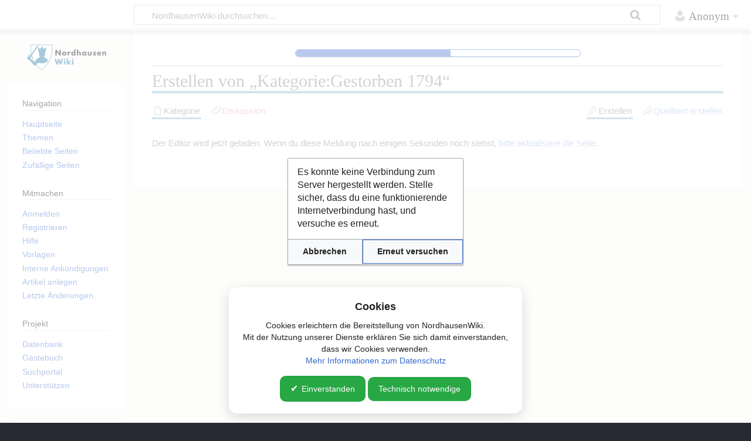

--- FILE ---
content_type: text/html; charset=UTF-8
request_url: https://nordhausen-wiki.de/index.php?title=Kategorie:Gestorben_1794&action=edit&redlink=1
body_size: 5484
content:
<!DOCTYPE html>
<html class="client-nojs" lang="de" dir="ltr">
<head>
<meta charset="UTF-8">
<title>Erstellen von „Kategorie:Gestorben 1794“ – NordhausenWiki</title>
<script>document.documentElement.className="client-js";RLCONF={"wgBreakFrames":true,"wgSeparatorTransformTable":[",\t.",".\t,"],"wgDigitTransformTable":["",""],"wgDefaultDateFormat":"dmy","wgMonthNames":["","Januar","Februar","März","April","Mai","Juni","Juli","August","September","Oktober","November","Dezember"],"wgRequestId":"aXH0QpdxfloS7Ysox0UTqgAAABM","wgCanonicalNamespace":"Category","wgCanonicalSpecialPageName":false,"wgNamespaceNumber":14,"wgPageName":"Kategorie:Gestorben_1794","wgTitle":"Gestorben 1794","wgCurRevisionId":0,"wgRevisionId":0,"wgArticleId":0,"wgIsArticle":false,"wgIsRedirect":false,"wgAction":"edit","wgUserName":null,"wgUserGroups":["*"],"wgCategories":[],"wgPageViewLanguage":"de","wgPageContentLanguage":"de","wgPageContentModel":"wikitext","wgRelevantPageName":"Kategorie:Gestorben_1794","wgRelevantArticleId":0,"wgIsProbablyEditable":true,"wgRelevantPageIsProbablyEditable":true,"wgRestrictionCreate":[],"wgCiteReferencePreviewsActive":true,"wgConfirmEditCaptchaNeededForGenericEdit":"cloudflare turnstile","wgConfirmEditHCaptchaSiteKey":"","wgVisualEditor":{"pageLanguageCode":"de","pageLanguageDir":"ltr","pageVariantFallbacks":"de"},"wgPopupsFlags":0,"wgEditSubmitButtonLabelPublish":false,"wgCheckUserClientHintsHeadersJsApi":["brands","architecture","bitness","fullVersionList","mobile","model","platform","platformVersion"]};
RLSTATE={"site.styles":"ready","user.styles":"ready","user":"ready","user.options":"loading","skins.timeless":"ready","ext.visualEditor.desktopArticleTarget.noscript":"ready","ext.charinsert.styles":"ready"};RLPAGEMODULES=["site","mediawiki.page.ready","skins.timeless.js","ext.CookieBanner","ext.visualEditor.desktopArticleTarget.init","ext.visualEditor.targetLoader","ext.popups","ext.checkUser.clientHints","ext.gadget.Slideshow","ext.gadget.ZoomViewer","ext.gadget.CollapsibleTemplates","ext.gadget.fastcci","ext.gadget.UploadWizard","ext.gadget.Long-Image-Names-in-Categories","ext.gadget.Stockphoto","ext.gadget.WatchlistNotice","ext.gadget.WikiMiniAtlas","ext.gadget.LanguageSelect","ext.gadget.PictureOfTheYearEnhancements","ext.charinsert"];</script>
<script>(RLQ=window.RLQ||[]).push(function(){mw.loader.impl(function(){return["user.options@12s5i",function($,jQuery,require,module){mw.user.tokens.set({"patrolToken":"+\\","watchToken":"+\\","csrfToken":"+\\"});
}];});});</script>
<link rel="stylesheet" href="/load.php?lang=de&amp;modules=ext.charinsert.styles%7Cext.visualEditor.desktopArticleTarget.noscript%7Cskins.timeless&amp;only=styles&amp;skin=timeless">
<script async="" src="/load.php?lang=de&amp;modules=startup&amp;only=scripts&amp;raw=1&amp;skin=timeless"></script>
<meta name="ResourceLoaderDynamicStyles" content="">
<link rel="stylesheet" href="/load.php?lang=de&amp;modules=site.styles&amp;only=styles&amp;skin=timeless">
<meta name="generator" content="MediaWiki 1.45.1">
<meta name="robots" content="noindex,nofollow,max-image-preview:standard">
<meta name="format-detection" content="telephone=no">
<meta name="twitter:card" content="summary_large_image">
<meta name="viewport" content="width=device-width, initial-scale=1.0, user-scalable=yes, minimum-scale=0.25, maximum-scale=5.0">
<link rel="alternate" type="application/x-wiki" title="Bearbeiten" href="/index.php?title=Kategorie:Gestorben_1794&amp;action=edit">
<link rel="search" type="application/opensearchdescription+xml" href="/rest.php/v1/search" title="NordhausenWiki (de)">
<link rel="EditURI" type="application/rsd+xml" href="https://nordhausen-wiki.de/api.php?action=rsd">
<link rel="license" href="https://creativecommons.org/licenses/by-sa/3.0/de/">
<link rel="alternate" type="application/atom+xml" title="Atom-Feed für „NordhausenWiki“" href="/index.php?title=Spezial:Letzte_%C3%84nderungen&amp;feed=atom">
<noscript><meta http-equiv="refresh" content="0; url=/index.php?title=Kategorie%3AGestorben_1794&amp;action=edit&amp;redlink=1&amp;venoscript=1"></noscript>

<!-- Matomo -->
<script>
  var _paq = window._paq = window._paq || [];
  /* tracker methods like "setCustomDimension" should be called before "trackPageView" */
  _paq.push(['trackPageView']);
  _paq.push(['enableLinkTracking']);
  (function() {
    var u="//statistik.nordhausen-wiki.de/";
    _paq.push(['setTrackerUrl', u+'matomo.php']);
    _paq.push(['setSiteId', '1']);
    var d=document, g=d.createElement('script'), s=d.getElementsByTagName('script')[0];
    g.async=true; g.src=u+'matomo.js'; s.parentNode.insertBefore(g,s);
  })();
</script>
<!-- End Matomo Code -->

<meta property="og:title" content="Kategorie:Gestorben 1794">
<meta property="og:site_name" content="NordhausenWiki">
<meta property="og:url" content="https://nordhausen-wiki.de/wiki/Kategorie:Gestorben_1794">
<meta property="article:modified_time" content="2026-01-22T09:56:18Z">
<meta property="article:published_time" content="2026-01-22T09:56:18Z">
<script type="application/ld+json">{"@context":"http:\/\/schema.org","@type":"Article","name":"Erstellen von \u201eKategorie:Gestorben 1794\u201c \u2013 NordhausenWiki","headline":"Erstellen von \u201eKategorie:Gestorben 1794\u201c \u2013 NordhausenWiki","mainEntityOfPage":"Erstellen von \u201eKategorie:Gestorben 1794\u201c","identifier":"https:\/\/nordhausen-wiki.de\/wiki\/Kategorie:Gestorben_1794","url":"https:\/\/nordhausen-wiki.de\/wiki\/Kategorie:Gestorben_1794","dateModified":"2026-01-22T09:56:18Z","datePublished":"2026-01-22T09:56:18Z","image":[],"author":{"@type":"Organization","name":"NordhausenWiki","url":"https:\/\/nordhausen-wiki.de","logo":[]},"publisher":{"@type":"Organization","name":"NordhausenWiki","url":"https:\/\/nordhausen-wiki.de","logo":[]},"potentialAction":{"@type":"SearchAction","target":"https:\/\/nordhausen-wiki.de\/index.php?title=Spezial:Search&search={search_term}","query-input":"required name=search_term"}}</script>
</head>
<body class="mediawiki ltr sitedir-ltr mw-hide-empty-elt ns-14 ns-subject mw-editable page-Kategorie_Gestorben_1794 rootpage-Kategorie_Gestorben_1794 skin-timeless action-edit skin--responsive"><div id="mw-wrapper"><div id="mw-header-container" class="ts-container"><div id="mw-header" class="ts-inner"><div id="user-tools"><div id="personal"><h2><span>Anonym</span></h2><div id="personal-inner" class="dropdown"><div role="navigation" class="mw-portlet" id="p-personal" title="Benutzermenü" aria-labelledby="p-personal-label"><h3 id="p-personal-label" lang="de" dir="ltr">Nicht angemeldet</h3><div class="mw-portlet-body"><ul lang="de" dir="ltr"><li id="pt-anontalk" class="mw-list-item"><a href="/wiki/Spezial:Meine_Diskussionsseite" title="Diskussion über Änderungen von dieser IP-Adresse [n]" accesskey="n"><span>Diskussionsseite</span></a></li><li id="pt-anoncontribs" class="mw-list-item"><a href="/wiki/Spezial:Meine_Beitr%C3%A4ge" title="Eine Liste der Bearbeitungen, die von dieser IP-Adresse gemacht wurden [y]" accesskey="y"><span>Beiträge</span></a></li><li id="pt-createaccount" class="mw-list-item"><a href="/index.php?title=Spezial:Benutzerkonto_anlegen&amp;returnto=Kategorie%3AGestorben+1794&amp;returntoquery=action%3Dedit%26redlink%3D1" title="Wir ermutigen dich dazu, ein Benutzerkonto zu erstellen und dich anzumelden. Es ist jedoch nicht zwingend erforderlich."><span>Benutzerkonto erstellen</span></a></li><li id="pt-login" class="mw-list-item"><a href="/index.php?title=Spezial:Anmelden&amp;returnto=Kategorie%3AGestorben+1794&amp;returntoquery=action%3Dedit%26redlink%3D1" title="Sich anzumelden wird gerne gesehen, ist jedoch nicht zwingend erforderlich. [o]" accesskey="o"><span>Anmelden</span></a></li></ul></div></div></div></div></div><div id="p-logo-text" class="mw-portlet" role="banner"><a id="p-banner" class="mw-wiki-title wordmark" href="/wiki/Hauptseite"><img src="https://nordhausen-wiki.de/images/NordhausenWiki_Logo.svg" height="50" width="150"></a></div><div class="mw-portlet" id="p-search"><h3 lang="de" dir="ltr"><label for="searchInput">Suche</label></h3><form action="/index.php" id="searchform"><div id="simpleSearch"><div id="searchInput-container"><input type="search" name="search" placeholder="NordhausenWiki durchsuchen…" aria-label="NordhausenWiki durchsuchen…" autocapitalize="sentences" spellcheck="false" title="NordhausenWiki durchsuchen [f]" accesskey="f" id="searchInput"></div><input type="hidden" value="Spezial:Suche" name="title"><input class="searchButton mw-fallbackSearchButton" type="submit" name="fulltext" title="Suche nach Seiten, die diesen Text enthalten" id="mw-searchButton" value="Suchen"><input class="searchButton" type="submit" name="go" title="Gehe direkt zu der Seite mit genau diesem Namen, falls sie vorhanden ist." id="searchButton" value="Seite"></div></form></div></div><div class="visualClear"></div></div><div id="mw-header-hack" class="color-bar"><div class="color-middle-container"><div class="color-middle"></div></div><div class="color-left"></div><div class="color-right"></div></div><div id="mw-header-nav-hack"><div class="color-bar"><div class="color-middle-container"><div class="color-middle"></div></div><div class="color-left"></div><div class="color-right"></div></div></div><div id="menus-cover"></div><div id="mw-content-container" class="ts-container"><div id="mw-content-block" class="ts-inner"><div id="mw-content-wrapper"><div id="mw-content"><div id="content" class="mw-body" role="main"><div class="mw-indicators">
</div>
<h1 id="firstHeading" class="firstHeading mw-first-heading">Erstellen von „Kategorie:Gestorben 1794“</h1><div id="bodyContentOuter"><div id="siteSub">Aus NordhausenWiki</div><div id="mw-page-header-links"><div role="navigation" class="mw-portlet tools-inline" id="p-namespaces" aria-labelledby="p-namespaces-label"><h3 id="p-namespaces-label" lang="de" dir="ltr">Namensräume</h3><div class="mw-portlet-body"><ul lang="de" dir="ltr"><li id="ca-nstab-category" class="selected mw-list-item"><a href="/index.php?title=Kategorie:Gestorben_1794&amp;action=edit&amp;redlink=1" title="Kategorieseite anzeigen (Seite nicht vorhanden) [c]" accesskey="c"><span>Kategorie</span></a></li><li id="ca-talk" class="new mw-list-item"><a href="/index.php?title=Kategorie_Diskussion:Gestorben_1794&amp;action=edit&amp;redlink=1" rel="discussion" class="new" title="Diskussion zum Seiteninhalt (Seite nicht vorhanden) [t]" accesskey="t"><span>Diskussion</span></a></li></ul></div></div><div role="navigation" class="mw-portlet tools-inline" id="p-more" aria-labelledby="p-more-label"><h3 id="p-more-label" lang="de" dir="ltr">Mehr</h3><div class="mw-portlet-body"><ul lang="de" dir="ltr"><li id="ca-more" class="dropdown-toggle mw-list-item"><span>Mehr</span></li></ul></div></div><div role="navigation" class="mw-portlet tools-inline" id="p-views" aria-labelledby="p-views-label"><h3 id="p-views-label" lang="de" dir="ltr">Seitenaktionen</h3><div class="mw-portlet-body"><ul lang="de" dir="ltr"><li id="ca-ve-edit" class="mw-list-item"><a href="/index.php?title=Kategorie:Gestorben_1794&amp;veaction=edit" title="Diese Seite erstellen [v]" accesskey="v"><span>Erstellen</span></a></li><li id="ca-edit" class="selected collapsible mw-list-item"><a href="/index.php?title=Kategorie:Gestorben_1794&amp;action=edit" title="Den Quelltext dieser Seite erstellen"><span>Quelltext erstellen</span></a></li></ul></div></div></div><div class="visualClear"></div><div id="bodyContent"><div id="contentSub"><div id="mw-content-subtitle"></div></div><div id="mw-content-text" class="mw-body-content"><p>Der Editor wird jetzt geladen. Wenn du diese Meldung nach einigen Sekunden noch siehst, <a target="_blank" rel="nofollow noreferrer noopener" class="external text" href="https://nordhausen-wiki.de/index.php?title=Kategorie%3AGestorben_1794&amp;action=edit&amp;redlink=1&amp;venoscript=1">bitte aktualisiere die Seite</a>.
</p></div><div class="printfooter">
Abgerufen von NordhausenWiki unter „<a dir="ltr" href="https://nordhausen-wiki.de/wiki/Kategorie:Gestorben_1794">https://nordhausen-wiki.de/wiki/Kategorie:Gestorben_1794</a>“</div>
<div class="visualClear"></div></div></div></div></div><div id="content-bottom-stuff"><div id="catlinks" class="catlinks catlinks-allhidden" data-mw="interface"></div></div></div><div id="mw-site-navigation"><div id="p-logo" class="mw-portlet" role="banner"><a class="mw-wiki-logo timeless-logo" href="/wiki/Hauptseite" title="Hauptseite"><img src="https://nordhausen-wiki.de/images/NordhausenWiki_Logo.svg"></a></div><div id="site-navigation" class="sidebar-chunk"><h2><span>Navigation</span></h2><div class="sidebar-inner"><div role="navigation" class="mw-portlet" id="p-navigation" aria-labelledby="p-navigation-label"><h3 id="p-navigation-label" lang="de" dir="ltr">Navigation</h3><div class="mw-portlet-body"><ul lang="de" dir="ltr"><li id="n-mainpage-description" class="mw-list-item"><a href="/wiki/Hauptseite" title="Hauptseite besuchen [z]" accesskey="z"><span>Hauptseite</span></a></li><li id="n-Themen" class="mw-list-item"><a href="/wiki/Kategorie:!Hauptkategorie"><span>Themen</span></a></li><li id="n-Beliebte-Seiten" class="mw-list-item"><a href="/wiki/NordhausenWiki:Beliebte_Seiten"><span>Beliebte Seiten</span></a></li><li id="n-Zufällige-Seiten" class="mw-list-item"><a href="/wiki/Spezial:Zuf%C3%A4llige_Seite"><span>Zufällige Seiten</span></a></li></ul></div></div><div role="navigation" class="mw-portlet" id="p-Mitmachen" aria-labelledby="p-Mitmachen-label"><h3 id="p-Mitmachen-label" lang="de" dir="ltr">Mitmachen</h3><div class="mw-portlet-body"><ul lang="de" dir="ltr"><li id="n-Anmelden" class="mw-list-item"><a href="/wiki/Spezial:Anmelden"><span>Anmelden</span></a></li><li id="n-Registrieren" class="mw-list-item"><a href="/wiki/Spezial:Benutzerkonto_anlegen"><span>Registrieren</span></a></li><li id="n-Hilfe" class="mw-list-item"><a href="/wiki/NordhausenWiki:Hilfe"><span>Hilfe</span></a></li><li id="n-Vorlagen" class="mw-list-item"><a href="/wiki/NordhausenWiki:Vorlagen"><span>Vorlagen</span></a></li><li id="n-Interne-Ankündigungen" class="mw-list-item"><a href="/wiki/NordhausenWiki_Diskussion:Interne_Ank%C3%BCndigungen"><span>Interne Ankündigungen</span></a></li><li id="n-Artikel-anlegen" class="mw-list-item"><a href="/wiki/NordhausenWiki:Neuen_Artikel_anlegen"><span>Artikel anlegen</span></a></li><li id="n-recentchanges" class="mw-list-item"><a href="/wiki/Spezial:Letzte_%C3%84nderungen" title="Liste der letzten Änderungen in diesem Wiki [r]" accesskey="r"><span>Letzte Änderungen</span></a></li></ul></div></div><div role="navigation" class="mw-portlet" id="p-Projekt" aria-labelledby="p-Projekt-label"><h3 id="p-Projekt-label" lang="de" dir="ltr">Projekt</h3><div class="mw-portlet-body"><ul lang="de" dir="ltr"><li id="n-Datenbank" class="mw-list-item"><a rel="nofollow" target="_blank" href="https://datenbank.nordhausen.org"><span>Datenbank</span></a></li><li id="n-Gästebuch" class="mw-list-item"><a href="/wiki/NordhausenWiki_Diskussion:G%C3%A4stebuch"><span>Gästebuch</span></a></li><li id="n-Suchportal" class="mw-list-item"><a rel="nofollow" target="_blank" href="http://nordhausen.org"><span>Suchportal</span></a></li><li id="n-Unterstützen" class="mw-list-item"><a href="/wiki/NordhausenWiki:Unterst%C3%BCtzen"><span>Unterstützen</span></a></li></ul></div></div></div></div><div id="site-tools" class="sidebar-chunk"><h2><span>Wikiwerkzeuge</span></h2><div class="sidebar-inner"><div role="navigation" class="mw-portlet" id="p-tb" aria-labelledby="p-tb-label"><h3 id="p-tb-label" lang="de" dir="ltr">Wikiwerkzeuge</h3><div class="mw-portlet-body"><ul lang="de" dir="ltr"><li id="n-specialpages" class="mw-list-item"><a href="/wiki/Spezial:Spezialseiten"><span>Spezialseiten</span></a></li></ul></div></div></div></div></div><div id="mw-related-navigation"><div id="page-tools" class="sidebar-chunk"><h2><span>Seitenwerkzeuge</span></h2><div class="sidebar-inner"><div role="navigation" class="mw-portlet emptyPortlet" id="p-cactions" title="Weitere Optionen" aria-labelledby="p-cactions-label"><h3 id="p-cactions-label" lang="de" dir="ltr">Seitenwerkzeuge</h3><div class="mw-portlet-body"><ul lang="de" dir="ltr"></ul></div></div><div role="navigation" class="mw-portlet emptyPortlet" id="p-userpagetools" aria-labelledby="p-userpagetools-label"><h3 id="p-userpagetools-label" lang="de" dir="ltr">Benutzerseitenwerkzeuge</h3><div class="mw-portlet-body"><ul lang="de" dir="ltr"></ul></div></div><div role="navigation" class="mw-portlet" id="p-pagemisc" aria-labelledby="p-pagemisc-label"><h3 id="p-pagemisc-label" lang="de" dir="ltr">Mehr</h3><div class="mw-portlet-body"><ul lang="de" dir="ltr"><li id="t-whatlinkshere" class="mw-list-item"><a href="/wiki/Spezial:Linkliste/Kategorie:Gestorben_1794" title="Liste aller Seiten, die hierher verlinken [j]" accesskey="j"><span>Links auf diese Seite</span></a></li><li id="t-recentchangeslinked" class="mw-list-item"><a href="/wiki/Spezial:%C3%84nderungen_an_verlinkten_Seiten/Kategorie:Gestorben_1794" rel="nofollow" title="Letzte Änderungen an Seiten, die von hier verlinkt sind [k]" accesskey="k"><span>Änderungen an verlinkten Seiten</span></a></li><li id="t-info" class="mw-list-item"><a href="/index.php?title=Kategorie:Gestorben_1794&amp;action=info" title="Weitere Informationen über diese Seite"><span>Seiten­­informationen</span></a></li><li id="t-pagelog" class="mw-list-item"><a href="/index.php?title=Spezial:Logbuch&amp;page=Kategorie%3AGestorben+1794"><span>Seitenlogbücher</span></a></li></ul></div></div></div></div></div><div class="visualClear"></div></div></div><div id="mw-footer-container" class="mw-footer-container ts-container"><div id="mw-footer" class="mw-footer ts-inner" role="contentinfo" lang="de" dir="ltr"><ul id="footer-icons"><li id="footer-copyrightico" class="footer-icons"><a href="https://creativecommons.org/licenses/by-sa/3.0/de/" class="cdx-button cdx-button--fake-button cdx-button--size-large cdx-button--fake-button--enabled" target="_blank"><img src="/resources/assets/licenses/cc-by-sa.png" alt="a Creative Commons Attribution-NonCommercial-ShareAlike 3.0 License" width="88" height="31" loading="lazy"></a></li><li id="footer-poweredbyico" class="footer-icons"><a href="https://www.mediawiki.org/" class="cdx-button cdx-button--fake-button cdx-button--size-large cdx-button--fake-button--enabled" target="_blank"><picture><source media="(min-width: 500px)" srcset="/resources/assets/poweredby_mediawiki.svg" width="88" height="31"><img src="/resources/assets/mediawiki_compact.svg" alt="Powered by MediaWiki" lang="en" width="25" height="25" loading="lazy"></picture></a></li></ul><div id="footer-list"><ul id="footer-places"><li id="footer-places-privacy"><a href="/wiki/NordhausenWiki:Datenschutz">Datenschutz</a></li><li id="footer-places-about"><a href="/wiki/NordhausenWiki:%C3%9Cber_NordhausenWiki">Über NordhausenWiki</a></li><li id="footer-places-disclaimers"><a href="/wiki/NordhausenWiki:Impressum">Impressum</a></li><li id="footer-places-Unterstützen"><A href=https://nordhausen-wiki.de/wiki/NordhausenWiki:Unterst%C3%BCtzen>Unterstützen</a></li></ul></div><div class="visualClear"></div></div></div></div><script>(window.NORLQ=window.NORLQ||[]).push(function(){location.href="\/index.php?title=Kategorie%3AGestorben_1794&action=edit&redlink=1&venoscript=1";});</script>
<script>(RLQ=window.RLQ||[]).push(function(){mw.config.set({"wgBackendResponseTime":131});});</script>
</body>
</html>

--- FILE ---
content_type: text/css; charset=utf-8
request_url: https://nordhausen-wiki.de/load.php?lang=de&modules=site.styles&only=styles&skin=timeless
body_size: 3537
content:
.mw-charinsert-buttons{border:1px solid #aaa;margin-top:10px;padding:1px;font-size:1.1em;text-align:center}.mw-charinsert-buttons a{background-color:#cde !important;color:#000;border:thin #069 outset;padding:0 1px 1px;font-weight:bold;font-size:0.9em;text-decoration:none}.mw-charinsert-buttons a:hover,.mw-charinsert-buttons a:active{background-color:#bcd;border-style:inset}.client-js .mw-edittools-section{display:inline}.client-js .mw-edittools-section input[type="button"]{font-size:0.9em;margin-left:1px;padding-left:1px;padding-right:1px}body.page-Hauptseite #catlinks,body.page-Hauptseite.action-view h1.firstHeading,body.page-Hauptseite.action-view #contentSub{display:none}body.page-Hauptseite h1.firstHeading{display:none}div.NavFrame{display:inline-block}div.NavFrame{border:1px solid #aaa;clear:both;display:block;font-size:95%;margin-top:1.5em;padding:2px;text-align:center}div.NavFrame + div.NavFrame{margin-top:-1px}div.NavPic{float:left;padding:2px}div.NavHead{background:#efefef;font-weight:bold}div.NavEnd{display:none}div.NavFrame:after{clear:both;content:"";display:block}div.BoxenVerschmelzen{border:1px solid #aaa;clear:both;font-size:95%;margin-top:1.5em;padding-top:2px}div.BoxenVerschmelzen div.NavFrame{border:none;font-size:100%;margin:0;padding-top:0}div.sideBox{background:white;border:1px solid gray;clear:right;float:right;margin-left:1em;overflow:hidden;padding:0.3em;position:relative;width:200px}div.sideBox dl{font-size:96%;margin:0 0 0.3em}div.sideBox dl dt{background:none;margin:0.4em 0 0}div.sideBox dl dd{background:#f3f3f3;margin:0.1em 0 0 1.1em}table.taxobox,table.palaeobox{background:white;border:1px solid gray;border-collapse:collapse;clear:right;float:right;margin:1em 0 1em 1em}table.taxobox th,table.palaeobox th{background:#9bcd9b;border:1px solid gray;font-weight:bold;text-align:center}table.palaeobox th{background:#e7dcc3}table.taxobox div.thumb,table.taxobox div.thumb *,table.palaeobox div.thumb,table.palaeobox div.thumb *{background:#f9f9f9;border:none;float:none;margin:0 auto;padding:0}table.taxobox div.magnify,table.palaeobox div.magnify{display:none}table.taxobox tr td div.thumb div div.thumbcaption,table.taxobox td.Person,table.taxobox td.taxo-name,table.taxobox td.taxo-bild,table.palaeobox tr td div.thumb div div.thumbcaption,table.palaeobox td.Person,table.palaeobox td.taxo-name,table.palaeobox td.taxo-bild,table.palaeobox td.taxo-zeit{text-align:center}table.palaeobox td.taxo-ort{text-align:left}.prettytable{background:#f9f9f9;border:1px solid #aaa;border-collapse:collapse;margin:1em 1em 1em 0}.prettytable th,.prettytable td{border:1px solid #aaa;padding:0.2em}.prettytable th{text-align:center}.prettytable caption{font-weight:bold}table.wikitable.zebra > tbody > :nth-child(even):not([class*="hintergrundfarbe"]){background:white}.nogrid th,.nogrid td{border:none}div.float-left,table.float-left,ul.float-left,.float-left{clear:left;float:left;margin:1em 1em 1em 0}div.float-right,table.float-right,ul.float-right,.float-right{clear:right;float:right;margin:1em 0 1em 1em}div.centered,table.centered,ul.centered,.centered{margin-left:auto;margin-right:auto}.toptextcells td{vertical-align:top}table ul,table p{margin-top:0.3em}.rahmenfarbe1{border:1px solid #aaa}.rahmenfarbe2{border:1px solid #e9e9e9}.rahmenfarbe3{border:1px solid #c00000}.rahmenfarbe4{border:1px solid #88a}.rahmenfarbe5{border:1px solid #000}table > * > tr.hintergrundfarbe1 > th,table > * > tr > th.hintergrundfarbe1,table.hintergrundfarbe1,.hintergrundfarbe1{background-color:#f9f9f9}table > * > tr.hintergrundfarbe2 > th,table > * > tr > th.hintergrundfarbe2,table.hintergrundfarbe2,.hintergrundfarbe2{background-color:#ffffff}table > * > tr.hintergrundfarbe3 > th,table > * > tr > th.hintergrundfarbe3,table.hintergrundfarbe3,.hintergrundfarbe3{background-color:#ffff40}table > * > tr.hintergrundfarbe4 > th,table > * > tr > th.hintergrundfarbe4,table.hintergrundfarbe4,.hintergrundfarbe4{background-color:#fa0}table > * > tr.hintergrundfarbe5 > th,table > * > tr > th.hintergrundfarbe5,table.hintergrundfarbe5,.hintergrundfarbe5{background-color:#e0e0e0}table > * > tr.hintergrundfarbe6 > th,table > * > tr > th.hintergrundfarbe6,table.hintergrundfarbe6,.hintergrundfarbe6{background-color:#b3b7ff}table > * > tr.hintergrundfarbe7 > th,table > * > tr > th.hintergrundfarbe7,table.hintergrundfarbe7,.hintergrundfarbe7{background-color:#ffcbcb}table > * > tr.hintergrundfarbe8 > th,table > * > tr > th.hintergrundfarbe8,table.hintergrundfarbe8,.hintergrundfarbe8{background-color:#ffebad}table > * > tr.hintergrundfarbe9 > th,table > * > tr > th.hintergrundfarbe9,table.hintergrundfarbe9,.hintergrundfarbe9{background-color:#b9ffc5}sup.reference{font-style:normal;font-weight:400}sup,sub{line-height:1em}ol.references > li:target,sup.reference:target{background:#def}ol.references li a[href|="#cite_ref"]{font-style:italic}ol.references li div.sisterproject{display:inline}div#mw-missingcommentheader b{color:#900}div#mw-anon-edit-warning,div#mw-anon-preview-warning,div#mw-missingsummary,div#wp_talkpagetext{background:#d3e1f2;border:1px solid #1a47ff;margin:1em auto;padding:1em;width:80%}.allpagesredirect,.watchlistredir,.redirect-in-category{font-style:italic}span.tocnumber{margin-right:0.3em}.hiddenStructure{display:none}#artikelstadium,#commons-icon,#coordinates,#editcount,#issnlink,#shortcut,#spoken-icon,.topicon{display:none}div#mw-subcategories,div#mw-pages,div#mw-category-media{clear:both}.imagemap-inline div{display:inline}td#wpDestFile-warning ul{border:1px solid red;padding:1.5em}textarea#wpUploadDescription{height:20em}.mw-titleprotectedwarning{background:#eee;border:2px solid red;padding:1em}.mw-editinginterface{background:#f9f9f9;border:1px solid #c00000;padding:2px}div#content h5{font-size:108%}div#content h5 .editsection{font-size:93%}div#content h6,div#content h6 .editsection{font-size:100%}.mw-searchresult{font-size:84%;margin:5px}div#specialchars{background:white;border:1px solid #aaa;margin-top:3px;padding:1px;text-align:left}.mw-history-legend{background:#f9f9f9;border:1px solid #e9e9e9;clear:both;font-size:90%;margin:2px 0;padding:0 5px 5px}.IPA a:link,.IPA a:visited{text-decoration:none}ol.references,div.reflist,div.refbegin{font-size:100%;margin-bottom:0.5em}div.refbegin-100{font-size:100%}div.reflist ol.references{font-size:100%;list-style-type:inherit}ol.references li:target,sup.reference:target,span.citation:target{background-color:#fdfaa1}::selection{background:#fdfaa1}::-moz-selection{background:#fdfaa1}sup.reference{font-weight:normal;font-style:normal}.gallery{max-width:800px}table.gallery{margin:0px;padding:0px;background-color:#6f6f6f}table.gallery tr{vertical-align:top}table.gallery td{vertical-align:top}div.gallerytext{overflow:hidden;font-size:10px;color:#6f6f6f;padding:1px}div.gallerybox div.thumb{border:1px solid #CCC;padding:0px;width:145px;margin:5px auto}li.gallerybox{vertical-align:top;width:145px;border:solid 0px}ul.gallery,li.gallerybox{zoom:1;*display:inline}ul.gallery{width:800px;margin:0px;padding:0px;display:block}li.gallerycaption{font-weight:bold;text-align:center;display:block;word-wrap:break-word}li.gallerybox div.thumb{text-align:center;border:1px solid #ccc;margin:0px;width:145px}div.gallerytext{overflow:hidden;font-size:95%;padding:2px 4px;word-wrap:break-word}table.wikitable{margin:2px;background:#FFFFFF;border:1px #DDDDDD solid;border-collapse:collapse;empty-cells:show}table.wikitable td{border:1px #aaa solid;padding:5px}table.wikitable th{border:1px #aaa solid;padding:5px;background:#EEEEEE;text-align:center}table.wikitable caption{margin-left:inherit;margin-right:inherit;font-weight:bold}dd{margin-left:2.8em}.poem{margin-bottom:0em;margin-top:0em;line-height:1.6em;margin-left:6em}.poem p{margin-top:0em !important;margin-bottom:0em !important}.poem .zeilennummer{left:-4.5em}.zeilennummer{position:absolute;top:0em;left:-4.5em;width:4.0em;text-align:right;margin:0.0em;font-size:0.8em;vertical-align:middle}.poem .pr1pn{position:absolute;top:0em;left:-5.5em;width:3em;text-align:right;margin:0.0em;vertical-align:middle}.seitennummer{position:absolute;top:0em;left:-0.5em;width:3em;text-align:right;margin:0.0em;vertical-align:middle}.poem .seitennummer{left:-0.5em}span.polytonic{font-family:'Arial Unicode MS','Palatino Linotype','Code2000','New Athena Unicode','Gentium','Athena Unicode',sans-serif}span.hebrew{font-family:'Quivira','Sun-ExtA','Arial Unicode MS','SBL Hebrew','Code2000','MPH 2B Damase',sans-serif}span.unicode{font-family:'Arial Unicode MS','Lucida Sans Unicode','Lucida Grande','TITUS Cyberbit Basic','Code2000','MV Boli','MS Mincho','Arial',sans-serif}.Index{display:none}.pagetext{text-align:justify}.ns-104 .quality4,.editCheckboxes .quality4{background:#90EE90}.ns-104 .quality3,.editCheckboxes .quality3{background:#ffe867}.ns-104 .quality2,.editCheckboxes .quality2{background:#ff0000}.ns-104 .quality1,.editCheckboxes .quality1{background:#ffa0a0}.ns-104 .quality0,.editCheckboxes .quality0{background:#dddddd}.ns-102 .editsection{visibility:hidden}dl{margin:0px;margin-bottom:1em}.vorlage-ueberschrift{display:block !important}.vorlage-ueberschrift *{color:#999}@media print{.vorlage-ueberschrift{display:none !important}}.patrollink,ul.special .unpatrolled,.mw-changeslist-legend .unpatrolled,.mw-changeslist-legend-unpatrolled{display:none}td.mw-enhanced-rc .unpatrolled{visibility:hidden}.not-patrolled{background-color:transparent}.thumbinner{border:none;padding:0;box-shadow:0}.thumbinner .thumbimage{border:0}.thumbcaption{color:white;background:#006699;border-bottom-left-radius:20px;font-weight:normal;font-size:95%;padding-left:15px;margin-right:2px;padding:10px}.thumbcaption a{color:white;text-decoration:underline dotted lightgrey}.person-infobox{float:right;width:280px;margin:0 0 1.2em 1.2em;border:1px solid #a2a9b1;background-color:#ffffff;font-size:inherit;line-height:1.65;clear:right;box-shadow:0 1px 3px rgba(0,0,0,0.08)}.person-header{background-color:#fcf6e4;font-size:1.35em;font-weight:600;text-align:center;padding:0.7em 1em;color:#2c2c2c;border-bottom:1px solid #e8e6e3}.person-bild-container{text-align:center;padding:1.2em;background-color:#ffffff}.person-bild,.person-bild-extern{max-width:100%;height:auto;border:none}.person-bildtext{font-size:0.9em;margin-top:0.5em;color:#6b6b6b;line-height:1.5}.person-alternativnamen{text-align:center;font-style:italic;padding:0.5em 1em;background-color:#faf9f7;color:#6b6b6b;font-size:0.95em;border-top:1px solid #e8e6e3;border-bottom:1px solid #e8e6e3}.person-daten{width:100%;margin:0;border-collapse:collapse}.person-daten th{text-align:left;padding:0.65em 1em;font-weight:600;vertical-align:top;width:40%;color:#4a4a4a;font-size:0.9em;letter-spacing:0.02em}.person-daten td{padding:0.65em 1em;vertical-align:top;color:#2c2c2c;border-bottom:1px solid #f5f5f5}.person-daten tr:last-child td{border-bottom:none}.person-kurzbeschreibung{padding:0.9em 1em;background-color:#faf9f7;color:#4a4a4a;border-top:1px solid #e8e6e3;line-height:1.6}.person-sonstiges{padding:0.9em 1em;background-color:#ffffff;color:#2c2c2c}.person-links{padding:0.9em 1em;background-color:#faf9f7;text-align:center;font-size:0.88em;border-top:1px solid #e8e6e3}.person-links a{color:#0645ad;text-decoration:none;font-weight:500}.person-links a:hover{color:#0b0080;text-decoration:underline}@media (max-width:768px){.person-infobox{float:none;width:100%;margin:0 0 1em 0}}@media print{.person-infobox{float:right;page-break-inside:avoid;box-shadow:none;border:1px solid #000}}#mw-content-text #coordinates,#mw-content-text #editcount,#mw-content-text #shortcut,body.ns-special #mw-content-text .specialpage-helplink{display:block;font-size:x-small;line-height:1.5;position:absolute;right:1.6em;text-align:right;text-indent:0;top:2em;white-space:nowrap}@media screen and (min-width:982px){#mw-content-text #coordinates,#mw-content-text #editcount,#mw-content-text #shortcut,body.ns-special #mw-content-text .specialpage-helplink{right:2.4em}}@media screen and (min-width:1100px){.sidebar-chunk{background:#ffffff !important;border-color:#ffffff !important}.sidebar-chunk h3{border-bottom-color:#EFEFEF !important}}.nw-masthead-title h2::after{border-bottom:none !important}.nw-masthead-contents{column-width:9.125rem}.nw-masthead-mlink{display:none}.nw-portal-frame h2{border-bottom:3px solid #000000 !important}.nw-portal-frame h2::after{border-bottom:none !important}.color-left,.color-middle,.color-right{background-color:#EFEFEF}#mw-content-container,.mw-body h1.firstHeading,.tools-inline li.selected{border-bottom-color:#00669d}.mw-indicators{margin:0.25em 0 0 0}.mw-dismissable-notice-close{margin:0em 1.25em}body{background:#272a33 !important}#mw-content{border-color:#ffffff !important}#mw-content-container{background:#f9f9f8;background-image:none}#p-logo-text a{display:block}@media screen and (min-width:1150px){#p-logo-text a{display:none}}.mw-wiki-logo img{width:150px;height:50px}@media (max-width:768px){.mw-wiki-logo img{width:100px;height:33px}}

--- FILE ---
content_type: text/javascript; charset=utf-8
request_url: https://nordhausen-wiki.de/load.php?lang=de&modules=ext.CodeMirror%7Cext.CodeMirror.visualEditor&skin=timeless&version=swwm1
body_size: 7481
content:
mw.loader.impl(function(){return["ext.CodeMirror@h3j37",{"main":"legacy/ext.CodeMirror.js","files":{"legacy/ext.CodeMirror.js":function(require,module,exports){require('./ext.CodeMirror.data.js');if(mw.config.get('extCodeMirrorConfig').useV6){const deprecationFn=mw.log.makeDeprecated('CodeMirror5-deprecation','CodeMirror 5 has been deprecated in MediaWiki 1.43 and will be removed in 1.44. '+'Please migrate to CodeMirror 6. See https://w.wiki/B3pr for more information.');deprecationFn();}function setCodeEditorPreference(prefValue){if(!mw.user.isNamed()){return;}new mw.Api().saveOption('usecodemirror',prefValue?1:0);mw.user.options.set('usecodemirror',prefValue?1:0);}module.exports={setCodeEditorPreference:setCodeEditorPreference};
},"legacy/ext.CodeMirror.data.js":function(require,module,exports){mw.config.set({"extCodeMirrorConfig":{"useV6":false,"defaultPreferences":{"activeLine":false,"bidiIsolation":false,"bracketMatching":true,"lineNumbering":true,"lineWrapping":true,"specialChars":true,"codeFolding":true,"autocomplete":true,"openLinks":true,"whitespace":false,"lint":true},"legacyLineNumberingNamespaces":null,"titleCompletion":true,"pluginModules":["ext.CodeMirror.addons"],"tagModes":{"ref":"text/mediawiki","references":"text/mediawiki","pre":"mw-tag-pre","nowiki":"mw-tag-nowiki"},"tags":{"pre":true,"nowiki":true,"gallery":true,"indicator":true,"langconvert":true,"seo":true,"pdf":true,"ref":true,"references":true,"imagemap":true,"inputbox":true,"poem":true,"categorytree":true,"source":true,"syntaxhighlight":true,"charinsert":true,"section":true,"abschnitt":true,"pagelist":true,"pages":true,"pagequality":true,"templatedata":true},"doubleUnderscore":[{"__kein_inhaltsverzeichnis__":"notoc","__keininhaltsverzeichnis__":"notoc","__notoc__":"notoc","__keine_galerie__":"nogallery","__keinegalerie__":"nogallery","__nogallery__":"nogallery","__inhaltsverzeichnis_erzwingen__":"forcetoc","__forcetoc__":"forcetoc","__inhaltsverzeichnis__":"toc","__toc__":"toc","__abschnitte_nicht_bearbeiten__":"noeditsection","__noeditsection__":"noeditsection","__keine_titelkonvertierung__":"notitleconvert","__notitleconvert__":"notitleconvert","__notc__":"notitleconvert","__keine_inhaltskonvertierung__":"nocontentconvert","__nocontentconvert__":"nocontentconvert","__nocc__":"nocontentconvert","__archivedtalk__":"archivedtalk","__notalk__":"notalk","__expectwithoutscans__":"expectwithoutscans"},{"__NEUER_ABSCHNITTSLINK__":"newsectionlink","__PLUS_LINK__":"newsectionlink","__NEWSECTIONLINK__":"newsectionlink","__KEIN_NEUER_ABSCHNITTSLINK__":"nonewsectionlink","__KEIN_PLUS_LINK__":"nonewsectionlink","__NONEWSECTIONLINK__":"nonewsectionlink","__VERSTECKTE_KATEGORIE__":"hiddencat","__WARTUNGSKATEGORIE__":"hiddencat","__HIDDENCAT__":"hiddencat","__EXPECTUNUSEDCATEGORY__":"expectunusedcategory","__EXPECTUNUSEDTEMPLATE__":"expectunusedtemplate","__INDEXIEREN__":"index","__INDIZIEREN__":"index","__INDEX__":"index","__NICHT_INDEXIEREN__":"noindex","__KEIN_INDEX__":"noindex","__NICHT_INDIZIEREN__":"noindex","__NOINDEX__":"noindex","__PERMANENTE_WEITERLEITUNG__":"staticredirect","__STATICREDIRECT__":"staticredirect"}],"functionSynonyms":[{"nr":"ns","ns":"ns","nr_url":"nse","nse":"nse","urlenkodiert":"urlencode","urlencode":"urlencode","initial_klein":"lcfirst","lcfirst":"lcfirst","initial_gross":"ucfirst","ucfirst":"ucfirst","klein":"lc","lc":"lc","gross":"uc","uc":"uc","lokale_url":"localurl","localurl":"localurl","lokale_url_c":"localurle","localurle":"localurle","vollständige_url":"fullurl","fullurl":"fullurl","vollständige_url_c":"fullurle","fullurle":"fullurle","kanonische_url":"canonicalurl","canonicalurl":"canonicalurl","kanonische_url_c":"canonicalurle","canonicalurle":"canonicalurle","zahlenformat":"formatnum","formatnum":"formatnum","grammatik":"grammar","grammar":"grammar","geschlecht":"gender","gender":"gender","plural":"plural","bidi":"bidi","#sprache":"language","#language":"language","füllenlinks":"padleft","padleft":"padleft","füllenrechts":"padright","padright":"padright","ankerenkodiert":"anchorencode","sprungmarkeenkodiert":"anchorencode","anchorencode":"anchorencode","dateipfad":"filepath","filepath":"filepath","seitenid":"pageid","seitenkennung":"pageid","pageid":"pageid","nachricht":"int","int":"int","#spezial":"special","#special":"special","#speziale":"speciale","#speciale":"speciale","#erweiterung":"tag","#tag":"tag","#datumsformat":"formatdate","#formatdate":"formatdate","#dateformat":"formatdate","#steuerelement":"widget","#widget":"widget","#if":"if","#ifeq":"ifeq","#wechsle":"switch","#switch":"switch","#ifexist":"ifexist","#ifexpr":"ifexpr","#iferror":"iferror","#time":"time","#timel":"timel","#expr":"expr","#rel2abs":"rel2abs","#titleparts":"titleparts","#len":"len","#pos":"pos","#rpos":"rpos","#sub":"sub","#zähle":"count","#count":"count","#ersetze":"replace","#replace":"replace","#explode":"explode","#urldekodiert":"urldecode","#urldecode":"urldecode","#seo":"seo","#kategorienbaum":"categorytree","#kategoriebaum":"categorytree","#categorytree":"categorytree","#rl_status":"rl_status","#lst":"lst","#section":"lst","#abschnitt":"lst","#lstx":"lstx","#section-x":"lstx","#abschnitt-x":"lstx","#lsth":"lsth","#section-h":"lsth","#aufrufen":"invoke","#invoke":"invoke","artikelpfad":"articlepath","articlepath":"articlepath","server":"server","servername":"servername","skriptpfad":"scriptpath","scriptpath":"scriptpath","stilpfad":"stylepath","stylepfad":"stylepath","stylepath":"stylepath"},{"#FORMAL":"formal","BENUTZER_IN_GRUPPE":"numberingroup","NUMBERINGROUP":"numberingroup","NUMINGROUP":"numberingroup","SORTIERUNG":"defaultsort","DEFAULTSORT":"defaultsort","DEFAULTSORTKEY":"defaultsort","DEFAULTCATEGORYSORT":"defaultsort","SEITEN_IN_KATEGORIE":"pagesincategory","SEITEN_KAT":"pagesincategory","SEITENINKAT":"pagesincategory","PAGESINCATEGORY":"pagesincategory","PAGESINCAT":"pagesincategory","SEITENGRÖSSE":"pagesize","PAGESIZE":"pagesize","SCHUTZSTATUS":"protectionlevel","PROTECTIONLEVEL":"protectionlevel","PROTECTIONEXPIRY":"protectionexpiry","SEITENNAME":"pagename","PAGENAME":"pagename","SEITENNAME_URL":"pagenamee","PAGENAMEE":"pagenamee","VOLLER_SEITENNAME":"fullpagename","FULLPAGENAME":"fullpagename","VOLLER_SEITENNAME_URL":"fullpagenamee","FULLPAGENAMEE":"fullpagenamee","UNTERSEITE":"subpagename","SUBPAGENAME":"subpagename","UNTERSEITE_URL":"subpagenamee","SUBPAGENAMEE":"subpagenamee","STAMMSEITE":"rootpagename","ROOTPAGENAME":"rootpagename","STAMMSEITE_URL":"rootpagenamee","ROOTPAGENAMEE":"rootpagenamee","OBERSEITE":"basepagename","BASEPAGENAME":"basepagename","OBERSEITE_URL":"basepagenamee","BASEPAGENAMEE":"basepagenamee","DISKUSSIONSSEITE":"talkpagename","DISK":"talkpagename","TALKPAGENAME":"talkpagename","DISKUSSIONSSEITE_URL":"talkpagenamee","DISK_URL":"talkpagenamee","TALKPAGENAMEE":"talkpagenamee","HAUPTSEITENNAME":"subjectpagename","VORDERSEITE":"subjectpagename","HAUPTSEITE":"subjectpagename","SUBJECTPAGENAME":"subjectpagename","ARTICLEPAGENAME":"subjectpagename","HAUPTSEITENNAME_URL":"subjectpagenamee","VORDERSEITE_URL":"subjectpagenamee","HAUPTSEITE_URL":"subjectpagenamee","SUBJECTPAGENAMEE":"subjectpagenamee","ARTICLEPAGENAMEE":"subjectpagenamee","REVISIONSID":"revisionid","VERSIONSID":"revisionid","REVISIONID":"revisionid","REVISIONSTAG":"revisionday","VERSIONSTAG":"revisionday","REVISIONDAY":"revisionday","REVISIONSTAG2":"revisionday2","VERSIONSTAG2":"revisionday2","REVISIONDAY2":"revisionday2","REVISIONSMONAT":"revisionmonth","VERSIONSMONAT":"revisionmonth","REVISIONMONTH":"revisionmonth","REVISIONSMONAT1":"revisionmonth1","VERSIONSMONAT1":"revisionmonth1","REVISIONMONTH1":"revisionmonth1","REVISIONSJAHR":"revisionyear","VERSIONSJAHR":"revisionyear","REVISIONYEAR":"revisionyear","REVISIONSZEITSTEMPEL":"revisiontimestamp","VERSIONSZEITSTEMPEL":"revisiontimestamp","REVISIONTIMESTAMP":"revisiontimestamp","REVISIONSBENUTZER":"revisionuser","VERSIONSBENUTZER":"revisionuser","REVISIONUSER":"revisionuser","KASKADENQUELLEN":"cascadingsources","CASCADINGSOURCES":"cascadingsources","NAMENSRAUM":"namespace","NAMESPACE":"namespace","NAMENSRAUM_URL":"namespacee","NAMESPACEE":"namespacee","NAMENSRAUMNUMMER":"namespacenumber","NAMESPACENUMBER":"namespacenumber","DISKUSSIONSNAMENSRAUM":"talkspace","DISK_NR":"talkspace","TALKSPACE":"talkspace","DISKUSSIONSNAMENSRAUM_URL":"talkspacee","DISK_NR_URL":"talkspacee","TALKSPACEE":"talkspacee","HAUPTNAMENSRAUM":"subjectspace","SUBJECTSPACE":"subjectspace","ARTICLESPACE":"subjectspace","HAUPTNAMENSRAUM_URL":"subjectspacee","SUBJECTSPACEE":"subjectspacee","ARTICLESPACEE":"subjectspacee","ARTIKELANZAHL":"numberofarticles","NUMBEROFARTICLES":"numberofarticles","DATEIANZAHL":"numberoffiles","NUMBEROFFILES":"numberoffiles","BENUTZERANZAHL":"numberofusers","NUMBEROFUSERS":"numberofusers","AKTIVE_BENUTZER":"numberofactiveusers","NUMBEROFACTIVEUSERS":"numberofactiveusers","SEITENANZAHL":"numberofpages","NUMBEROFPAGES":"numberofpages","ADMINANZAHL":"numberofadmins","NUMBEROFADMINS":"numberofadmins","BEARBEITUNGSANZAHL":"numberofedits","NUMBEROFEDITS":"numberofedits","#bcp47":"bcp47","#dir":"dir","#interwikilink":"interwikilink","#interlanguagelink":"interlanguagelink","#contentmodel":"contentmodel","SEITENTITEL":"displaytitle","DISPLAYTITLE":"displaytitle","#timef":"timef","#timefl":"timefl","!":"!","=":"=","JETZIGER_MONAT":"currentmonth","JETZIGER_MONAT_2":"currentmonth","CURRENTMONTH":"currentmonth","CURRENTMONTH2":"currentmonth","JETZIGER_MONAT_1":"currentmonth1","CURRENTMONTH1":"currentmonth1","JETZIGER_MONATSNAME":"currentmonthname","CURRENTMONTHNAME":"currentmonthname","JETZIGER_MONATSNAME_GENITIV":"currentmonthnamegen","JETZIGER_MONATSNAME_GEN":"currentmonthnamegen","CURRENTMONTHNAMEGEN":"currentmonthnamegen","JETZIGER_MONATSNAME_KURZ":"currentmonthabbrev","CURRENTMONTHABBREV":"currentmonthabbrev","JETZIGER_KALENDERTAG":"currentday","JETZIGER_TAG":"currentday","CURRENTDAY":"currentday","JETZIGER_KALENDERTAG_2":"currentday2","JETZIGER_TAG_2":"currentday2","CURRENTDAY2":"currentday2","JETZIGER_WOCHENTAG":"currentdayname","CURRENTDAYNAME":"currentdayname","JETZIGES_JAHR":"currentyear","CURRENTYEAR":"currentyear","JETZIGE_UHRZEIT":"currenttime","CURRENTTIME":"currenttime","JETZIGE_STUNDE":"currenthour","CURRENTHOUR":"currenthour","LOKALER_MONAT":"localmonth","LOKALER_MONAT_2":"localmonth","LOCALMONTH":"localmonth","LOCALMONTH2":"localmonth","LOKALER_MONAT_1":"localmonth1","LOCALMONTH1":"localmonth1","LOKALER_MONATSNAME":"localmonthname","LOCALMONTHNAME":"localmonthname","LOKALER_MONATSNAME_GENITIV":"localmonthnamegen","LOKALER_MONATSNAME_GEN":"localmonthnamegen","LOCALMONTHNAMEGEN":"localmonthnamegen","LOKALER_MONATSNAME_KURZ":"localmonthabbrev","LOCALMONTHABBREV":"localmonthabbrev","LOKALER_KALENDERTAG":"localday","LOKALER_TAG":"localday","LOCALDAY":"localday","LOKALER_KALENDERTAG_2":"localday2","LOKALER_TAG_2":"localday2","LOCALDAY2":"localday2","LOKALER_WOCHENTAG":"localdayname","LOCALDAYNAME":"localdayname","LOKALES_JAHR":"localyear","LOCALYEAR":"localyear","LOKALE_UHRZEIT":"localtime","LOCALTIME":"localtime","LOKALE_STUNDE":"localhour","LOCALHOUR":"localhour","PROJEKTNAME":"sitename","SITENAME":"sitename","JETZIGE_KALENDERWOCHE":"currentweek","JETZIGE_WOCHE":"currentweek","CURRENTWEEK":"currentweek","JETZIGER_WOCHENTAG_ZAHL":"currentdow","CURRENTDOW":"currentdow","LOKALE_KALENDERWOCHE":"localweek","LOKALE_WOCHE":"localweek","LOCALWEEK":"localweek","LOKALER_WOCHENTAG_ZAHL":"localdow","LOCALDOW":"localdow","VERSIONSGRÖSSE":"revisionsize","REVISIONSIZE":"revisionsize","JETZIGE_VERSION":"currentversion","CURRENTVERSION":"currentversion","JETZIGER_ZEITSTEMPEL":"currenttimestamp","CURRENTTIMESTAMP":"currenttimestamp","LOKALER_ZEITSTEMPEL":"localtimestamp","LOCALTIMESTAMP":"localtimestamp","TEXTAUSRICHTUNG":"directionmark","DIRECTIONMARK":"directionmark","DIRMARK":"directionmark","INHALTSSPRACHE":"contentlanguage","CONTENTLANGUAGE":"contentlanguage","CONTENTLANG":"contentlanguage","USERLANGUAGE":"userlanguage","PAGELANGUAGE":"pagelanguage"}],"functionHooks":["ns","nse","urlencode","lcfirst","ucfirst","lc","uc","localurl","localurle","fullurl","fullurle","canonicalurl","canonicalurle","formatnum","grammar","gender","plural","formal","bidi","numberingroup","language","padleft","padright","anchorencode","defaultsort","filepath","pagesincategory","pagesize","protectionlevel","protectionexpiry","pagename","pagenamee","fullpagename","fullpagenamee","subpagename","subpagenamee","rootpagename","rootpagenamee","basepagename","basepagenamee","talkpagename","talkpagenamee","subjectpagename","subjectpagenamee","pageid","revisionid","revisionday","revisionday2","revisionmonth","revisionmonth1","revisionyear","revisiontimestamp","revisionuser","cascadingsources","namespace","namespacee","namespacenumber","talkspace","talkspacee","subjectspace","subjectspacee","numberofarticles","numberoffiles","numberofusers","numberofactiveusers","numberofpages","numberofadmins","numberofedits","bcp47","dir","interwikilink","interlanguagelink","contentmodel","int","special","speciale","tag","formatdate","displaytitle","widget","if","ifeq","switch","ifexist","ifexpr","iferror","time","timel","timef","timefl","expr","rel2abs","titleparts","len","pos","rpos","sub","count","replace","explode","urldecode","seo","categorytree","rl_status","lst","lstx","lsth","invoke"],"variableIDs":["!","=","currentmonth","currentmonth1","currentmonthname","currentmonthnamegen","currentmonthabbrev","currentday","currentday2","currentdayname","currentyear","currenttime","currenthour","localmonth","localmonth1","localmonthname","localmonthnamegen","localmonthabbrev","localday","localday2","localdayname","localyear","localtime","localhour","numberofarticles","numberoffiles","numberofedits","articlepath","pageid","sitename","server","servername","scriptpath","stylepath","pagename","pagenamee","fullpagename","fullpagenamee","namespace","namespacee","namespacenumber","currentweek","currentdow","localweek","localdow","revisionid","revisionday","revisionday2","revisionmonth","revisionmonth1","revisionyear","revisiontimestamp","revisionuser","revisionsize","subpagename","subpagenamee","talkspace","talkspacee","subjectspace","subjectspacee","talkpagename","talkpagenamee","subjectpagename","subjectpagenamee","numberofusers","numberofactiveusers","numberofpages","currentversion","rootpagename","rootpagenamee","basepagename","basepagenamee","currenttimestamp","localtimestamp","directionmark","contentlanguage","userlanguage","pagelanguage","numberofadmins","cascadingsources","bcp47","contentmodel","dir","language"],"redirection":["#WEITERLEITUNG","#REDIRECT"],"urlProtocols":"bitcoin\\:|ftp\\:\\/\\/|ftps\\:\\/\\/|geo\\:|git\\:\\/\\/|gopher\\:\\/\\/|http\\:\\/\\/|https\\:\\/\\/|irc\\:\\/\\/|ircs\\:\\/\\/|magnet\\:|mailto\\:|matrix\\:|mms\\:\\/\\/|news\\:|nntp\\:\\/\\/|redis\\:\\/\\/|sftp\\:\\/\\/|sip\\:|sips\\:|sms\\:|ssh\\:\\/\\/|svn\\:\\/\\/|tel\\:|telnet\\:\\/\\/|urn\\:|wikipedia\\:\\/\\/|worldwind\\:\\/\\/|xmpp\\:|\\/\\/","linkTrailCharacters":"/^([äöüßa-z]+)(.*)$/sDu","imageKeywords":{"alternativtext=$1":"alt","alt=$1":"alt","grundlinie":"baseline","baseline":"baseline","rand":"border","border":"border","unten":"bottom","bottom":"bottom","zentriert":"center","center":"center","centre":"center","klasse=$1":"class","class=$1":"class","gerahmt":"framed","frame":"framed","framed":"framed","enframed":"framed","rahmenlos":"frameless","frameless":"frameless","sprache=$1":"lang","lang=$1":"lang","links":"left","left":"left","verweis=$1":"link","link=$1":"link","mini=$1":"manualthumb","miniatur=$1":"manualthumb","thumbnail=$1":"manualthumb","thumb=$1":"manualthumb","mitte":"middle","middle":"middle","ohne":"none","none":"none","seite=$1":"page","seite $1":"page","seite_$1":"page","page=$1":"page","page $1":"page","rechts":"right","right":"right","tief":"sub","tiefgestellt":"sub","sub":"sub","hoch":"super","hochgestellt":"super","super":"super","sup":"super","text-unten":"text_bottom","text-bottom":"text_bottom","text-oben":"text_top","text-top":"text_top","mini":"thumbnail","miniatur":"thumbnail","thumb":"thumbnail","thumbnail":"thumbnail","oben":"top","top":"top","hochkant":"upright","hochkant=$1":"upright","hochkant $1":"upright","hochkant_$1":"upright","upright":"upright","upright=$1":"upright","upright $1":"upright","$1px":"width"}}});
}}}];});
mw.loader.impl(function(){return["ext.CodeMirror.visualEditor@1e19f",function($,jQuery,require,module){ve.ui.CodeMirrorAction=function VeUiCodeMirrorAction(){ve.ui.CodeMirrorAction.super.apply(this,arguments);};OO.inheritClass(ve.ui.CodeMirrorAction,ve.ui.Action);ve.ui.CodeMirrorAction.static.name='codeMirror';ve.ui.CodeMirrorAction.static.methods=['toggle'];ve.ui.CodeMirrorAction.static.isLineNumbering=function(){if(/Android\b/.test(navigator.userAgent)){return false;}const namespaces=mw.config.get('extCodeMirrorConfig').legacyLineNumberingNamespaces;return!namespaces||namespaces.includes(mw.config.get('wgNamespaceNumber'));};ve.ui.CodeMirrorAction.prototype.toggle=function(enable){const surface=this.surface,surfaceView=surface.getView(),doc=surface.getModel().getDocument();if(!surface.mirror&&enable!==false){surface.mirror=true;mw.loader.using(['ext.CodeMirror.lib','ext.CodeMirror.mode.mediawiki','jquery.client']).then(()=>{const config=mw.config.get('extCodeMirrorConfig');if(!surface.mirror){return;}mw.loader.using(config.pluginModules,()=>{if(!surface.mirror){return;}const tabSizeValue=surfaceView.documentView.documentNode.$element.css('tab-size');
const cmOptions={value:surface.getDom(),mwConfig:config,readOnly:'nocursor',lineWrapping:true,scrollbarStyle:'null',specialChars:/^$/,viewportMargin:5,tabSize:tabSizeValue?+tabSizeValue:8,mode:'text/mediawiki',extraKeys:{Tab:false,'Shift-Tab':false}};cmOptions.matchBrackets={highlightNonMatching:false,maxHighlightLineLength:10000};if(ve.ui.CodeMirrorAction.static.isLineNumbering()){Object.assign(cmOptions,{gutters:['CodeMirror-linenumbers','CodeMirror-linenumber-padding'],lineNumbers:true});}surface.mirror=CodeMirror(surfaceView.$element[0],cmOptions);surfaceView.$element.removeClass('mw-editfont-sans-serif mw-editfont-serif').addClass('mw-editfont-monospace');if(mw.user.options.get('usecodemirror-colorblind')){surfaceView.$element.addClass('cm-mw-colorblind-colors');}const profile=$.client.profile();const supportsTransparentText='WebkitTextFillColor'in document.body.style&&!(profile.layout==='gecko'&&profile.platform==='mac');surfaceView.$documentNode.addClass(supportsTransparentText?
've-ce-documentNode-codeEditor-webkit-hide':'ve-ce-documentNode-codeEditor-hide');if(cmOptions.lineNumbers){const updateGutter=(cmDisplay)=>{surfaceView.$documentNode.css('margin-left',cmDisplay.gutters.offsetWidth);};CodeMirror.on(surface.mirror.display,'updateGutter',updateGutter);updateGutter(surface.mirror.display);}surface.mirror.veTransactionListener=this.onDocumentPrecommit.bind(this);surface.mirror.veLangChangeListener=this.onLangChange.bind(this);surface.mirror.veSelectListener=this.onSelect.bind(this);doc.on('precommit',surface.mirror.veTransactionListener);surfaceView.getDocument().on('langChange',surface.mirror.veLangChangeListener);surface.getModel().on('select',surface.mirror.veSelectListener);this.onLangChange();ve.init.target.once('surfaceReady',()=>{if(surface.mirror){surface.mirror.refresh();}});});});}else if(surface.mirror&&enable!==true){if(surface.mirror!==true){doc.off('precommit',surface.mirror.veTransactionListener);surfaceView.getDocument().off('langChange',surface.mirror.veLangChangeListener);
surface.getModel().off('select',surface.mirror.veSelectListener);surfaceView.$element.removeClass('mw-editfont-monospace').addClass('mw-editfont-'+mw.user.options.get('editfont'));surfaceView.$documentNode.removeClass('ve-ce-documentNode-codeEditor-webkit-hide ve-ce-documentNode-codeEditor-hide');surfaceView.$documentNode.css('margin-left','');const mirrorElement=surface.mirror.getWrapperElement();mirrorElement.parentNode.removeChild(mirrorElement);}surface.mirror=null;}return true;};ve.ui.CodeMirrorAction.prototype.onSelect=function(selection){const range=selection.getCoveringRange();if(!range||!range.isCollapsed()){return;}this.surface.mirror.setSelection(this.getPosFromOffset(range.from));};ve.ui.CodeMirrorAction.prototype.onLangChange=function(){const surface=this.surface,doc=surface.getView().getDocument(),dir=doc.getDir(),lang=doc.getLang();surface.mirror.setOption('direction',dir);surface.mirror.getWrapperElement().setAttribute('lang',lang);};ve.ui.CodeMirrorAction.prototype.onDocumentPrecommit=function(tx){
const replacements=[],store=this.surface.getModel().getDocument().getStore(),mirror=this.surface.mirror;let offset=0;tx.operations.forEach((op)=>{if(op.type==='retain'){offset+=op.length;}else if(op.type==='replace'){replacements.push({start:this.getPosFromOffset(offset),end:op.remove.length?this.getPosFromOffset(offset+op.remove.length):undefined,data:new ve.dm.ElementLinearData(store,op.insert).getSourceText()});offset+=op.remove.length;}});for(let i=replacements.length-1;i>=0;i--){mirror.replaceRange(replacements[i].data,replacements[i].start,replacements[i].end);}if(mirror.display.sizer.style.minHeight!==this.lastHeight){mirror.refresh();this.lastHeight=mirror.display.sizer.style.minHeight;}};ve.ui.CodeMirrorAction.prototype.getPosFromOffset=function(veOffset){return this.surface.mirror.posFromIndex(this.surface.getModel().getSourceOffsetFromOffset(veOffset));};{const contentDir=$('.mw-body-content .mw-parser-output').attr('dir')||document.documentElement.dir;if(contentDir==='ltr'){
ve.ui.actionFactory.register(ve.ui.CodeMirrorAction);}}
ve.ui.CodeMirrorTool=function VeUiCodeMirrorTool(){ve.ui.CodeMirrorTool.super.apply(this,arguments);this.extCodeMirror=require('ext.CodeMirror');this.toolbar.connect(this,{surfaceChange:'onSurfaceChange'});};OO.inheritClass(ve.ui.CodeMirrorTool,ve.ui.Tool);ve.ui.CodeMirrorTool.static.name='codeMirror';ve.ui.CodeMirrorTool.static.autoAddToCatchall=false;ve.ui.CodeMirrorTool.static.title=OO.ui.deferMsg('codemirror-toggle-label');ve.ui.CodeMirrorTool.static.icon='highlight';ve.ui.CodeMirrorTool.static.group='utility';ve.ui.CodeMirrorTool.static.commandName='codeMirror';ve.ui.CodeMirrorTool.static.deactivateOnSelect=false;ve.ui.CodeMirrorTool.prototype.onSelect=function(){ve.ui.CodeMirrorTool.super.prototype.onSelect.apply(this,arguments);const useCodeMirror=!!this.toolbar.surface.mirror;this.setActive(useCodeMirror);new mw.Api().saveOption('usecodemirror',useCodeMirror?1:0);mw.user.options.set('usecodemirror',useCodeMirror?1:0);};ve.ui.CodeMirrorTool.prototype.onSurfaceChange=function(oldSurface,newSurface){
const isDisabled=newSurface.getMode()!=='source';this.setDisabled(isDisabled);if(!isDisabled){const command=this.getCommand();const surface=this.toolbar.getSurface();const useCodeMirror=mw.user.options.get('usecodemirror')>0;command.execute(surface,[useCodeMirror]);this.setActive(useCodeMirror);}};ve.ui.CodeMirrorTool.prototype.onUpdateState=function(){};{const contentDir=$('.mw-body-content .mw-parser-output').attr('dir')||document.documentElement.dir;if(contentDir==='ltr'){ve.ui.toolFactory.register(ve.ui.CodeMirrorTool);ve.ui.commandRegistry.register(new ve.ui.Command('codeMirror','codeMirror','toggle'));}}
},{"css":[".ve-init-mw-desktopArticleTarget .CodeMirror{height:auto;z-index:-1;position:absolute;top:0;left:0;width:100%;box-sizing:border-box;pointer-events:none;background:transparent;padding:1.5em}.skin-vector .ve-init-mw-desktopArticleTarget .CodeMirror{padding:0 1rem}@media screen and (min-width:982px){.skin-vector-legacy.skin-vector .ve-init-mw-desktopArticleTarget .CodeMirror{padding:0 1.5rem}}.skin-minerva .ve-init-mw-desktopArticleTarget .CodeMirror,.skin-monobook .ve-init-mw-desktopArticleTarget .CodeMirror{padding:0}.ve-init-mw-desktopArticleTarget .CodeMirror-lines,.ve-init-mw-desktopArticleTarget .CodeMirror pre.CodeMirror-line,.ve-init-mw-desktopArticleTarget .CodeMirror pre.CodeMirror-line-like{padding:0}.ve-init-mw-desktopArticleTarget .CodeMirror-scroll{margin-right:0;overflow:auto !important; }.ve-init-mw-desktopArticleTarget .CodeMirror-sizer{border-right:0}.ve-init-mw-desktopArticleTarget .CodeMirror-selected{display:none}.ve-init-mw-desktopArticleTarget .CodeMirror pre.cm-mw-section-1,.ve-init-mw-desktopArticleTarget .CodeMirror pre.cm-mw-section-2{font-size:inherit;line-height:inherit}.ve-init-mw-desktopArticleTarget .CodeMirror-code,.ve-init-mw-desktopArticleTarget .CodeMirror-code *,.ve-init-mw-desktopArticleTarget .ve-ui-mwWikitextSurface .ve-ce-paragraphNode{line-height:1.5em;word-wrap:break-word;white-space:pre-wrap;white-space:break-spaces;word-break:normal;-webkit-hyphens:manual;-moz-hyphens:manual;-ms-hyphens:manual;hyphens:manual;-webkit-font-variant-ligatures:contextual;font-variant-ligatures:contextual;font-weight:normal !important;line-break:initial}.ve-init-mw-desktopArticleTarget .CodeMirror-gutters{background-color:transparent;border-right:0}.ve-init-mw-desktopArticleTarget .CodeMirror-linenumber{color:#555;padding-left:0}.ve-init-mw-desktopArticleTarget .CodeMirror-linenumber-padding{width:8px}.ve-ce-documentNode-codeEditor-hide{opacity:0.4}.ve-ce-documentNode-codeEditor-hide::selection,.ve-ce-documentNode-codeEditor-hide *::selection{background:#6da9f7 !important; }.ve-ce-documentNode-codeEditor-webkit-hide{-webkit-text-fill-color:transparent} .mw-body-content .CodeMirror{background-color:inherit;color:inherit}.wikiEditor-ui .CodeMirror{line-height:1.5em;padding:0.1em;clear:both;box-sizing:border-box}.wikiEditor-ui .CodeMirror pre,.wikiEditor-ui .CodeMirror .CodeMirror-lines{padding:0}.CodeMirror-gutters{background-color:#f9f9f9;border-right-color:#ccc}.CodeMirror-line::selection,.CodeMirror-line \u003E span::selection,.CodeMirror-line \u003E span \u003E span::selection{background:#d9d9d9}@media screen{html.skin-theme-clientpref-night .CodeMirror-line::selection,html.skin-theme-clientpref-night .CodeMirror-line \u003E span::selection,html.skin-theme-clientpref-night .CodeMirror-line \u003E span \u003E span::selection{background:#233}}@media screen and (prefers-color-scheme:dark){.CodeMirror-line::selection html.skin-theme-clientpref-os,.CodeMirror-line \u003E span::selection html.skin-theme-clientpref-os,.CodeMirror-line \u003E span \u003E span::selection html.skin-theme-clientpref-os{background:#233}}.cm-mw-matchingbracket{background-color:#eee;box-shadow:inset 0 0 1px 1px #999;font-weight:bold}    @media screen{div.CodeMirror,.cm-editor .cm-scroller{font-family:'Menlo','Consolas','Monaco','Noto Mono','Nimbus Mono L',monospace}}@media screen and (min-width:851px){.ve-init-mw-desktopArticleTarget .CodeMirror,.ve-init-mw-desktopArticleTarget .cm-editor{padding:0 2em}}@media screen and (max-width:850px){.ve-init-mw-desktopArticleTarget .CodeMirror,.ve-init-mw-desktopArticleTarget .cm-editor{padding:0}}"]},{"codemirror-toggle-label":"Syntaxhervorhebung"}];});


--- FILE ---
content_type: text/javascript; charset=utf-8
request_url: https://nordhausen-wiki.de/load.php?lang=de&modules=startup&only=scripts&raw=1&skin=timeless
body_size: 14992
content:
function isCompatible(){return!!('querySelector'in document&&'localStorage'in window&&typeof Promise==='function'&&Promise.prototype['finally']&&/./g.flags==='g'&&(function(){try{new Function('async (a = 0,) => a');return true;}catch(e){return false;}}()));}if(!isCompatible()){document.documentElement.className=document.documentElement.className.replace(/(^|\s)client-js(\s|$)/,'$1client-nojs$2');while(window.NORLQ&&NORLQ[0]){NORLQ.shift()();}NORLQ={push:function(fn){fn();}};RLQ={push:function(){}};}else{if(window.performance&&performance.mark){performance.mark('mwStartup');}(function(){'use strict';var con=window.console;function Map(){this.values=Object.create(null);}Map.prototype={constructor:Map,get:function(selection,fallback){if(arguments.length<2){fallback=null;}if(typeof selection==='string'){return selection in this.values?this.values[selection]:fallback;}var results;if(Array.isArray(selection)){results={};for(var i=0;i<selection.length;i++){if(typeof selection[i]==='string'){
results[selection[i]]=selection[i]in this.values?this.values[selection[i]]:fallback;}}return results;}if(selection===undefined){results={};for(var key in this.values){results[key]=this.values[key];}return results;}return fallback;},set:function(selection,value){if(arguments.length>1){if(typeof selection==='string'){this.values[selection]=value;return true;}}else if(typeof selection==='object'){for(var key in selection){this.values[key]=selection[key];}return true;}return false;},exists:function(selection){return typeof selection==='string'&&selection in this.values;}};var log=function(){};log.warn=Function.prototype.bind.call(con.warn,con);var mw={now:function(){var perf=window.performance;var navStart=perf&&perf.timing&&perf.timing.navigationStart;mw.now=navStart&&perf.now?function(){return navStart+perf.now();}:Date.now;return mw.now();},trackQueue:[],trackError:function(data){if(mw.track){mw.track('resourceloader.exception',data);}else{mw.trackQueue.push({topic:'resourceloader.exception',args:[data]});
}var e=data.exception;var msg=(e?'Exception':'Error')+' in '+data.source+(data.module?' in module '+data.module:'')+(e?':':'.');con.log(msg);if(e){con.warn(e);}},Map:Map,config:new Map(),messages:new Map(),templates:new Map(),log:log};window.mw=window.mediaWiki=mw;window.QUnit=undefined;}());(function(){'use strict';var store,hasOwn=Object.hasOwnProperty;function fnv132(str){var hash=0x811C9DC5;for(var i=0;i<str.length;i++){hash+=(hash<<1)+(hash<<4)+(hash<<7)+(hash<<8)+(hash<<24);hash^=str.charCodeAt(i);}hash=(hash>>>0).toString(36).slice(0,5);while(hash.length<5){hash='0'+hash;}return hash;}var registry=Object.create(null),sources=Object.create(null),handlingPendingRequests=false,pendingRequests=[],queue=[],jobs=[],willPropagate=false,errorModules=[],baseModules=["jquery","mediawiki.base"],marker=document.querySelector('meta[name="ResourceLoaderDynamicStyles"]'),lastCssBuffer;function addToHead(el,nextNode){if(nextNode&&nextNode.parentNode){nextNode.parentNode.insertBefore(el,nextNode);
}else{document.head.appendChild(el);}}function newStyleTag(text,nextNode){var el=document.createElement('style');el.appendChild(document.createTextNode(text));addToHead(el,nextNode);return el;}function flushCssBuffer(cssBuffer){if(cssBuffer===lastCssBuffer){lastCssBuffer=null;}newStyleTag(cssBuffer.cssText,marker);for(var i=0;i<cssBuffer.callbacks.length;i++){cssBuffer.callbacks[i]();}}function addEmbeddedCSS(cssText,callback){if(!lastCssBuffer||cssText.startsWith('@import')){lastCssBuffer={cssText:'',callbacks:[]};requestAnimationFrame(flushCssBuffer.bind(null,lastCssBuffer));}lastCssBuffer.cssText+='\n'+cssText;lastCssBuffer.callbacks.push(callback);}function getCombinedVersion(modules){var hashes=modules.reduce(function(result,module){return result+registry[module].version;},'');return fnv132(hashes);}function allReady(modules){for(var i=0;i<modules.length;i++){if(mw.loader.getState(modules[i])!=='ready'){return false;}}return true;}function allWithImplicitReady(module){return allReady(registry[module].dependencies)&&
(baseModules.includes(module)||allReady(baseModules));}function anyFailed(modules){for(var i=0;i<modules.length;i++){var state=mw.loader.getState(modules[i]);if(state==='error'||state==='missing'){return modules[i];}}return false;}function doPropagation(){var didPropagate=true;var module;while(didPropagate){didPropagate=false;while(errorModules.length){var errorModule=errorModules.shift(),baseModuleError=baseModules.includes(errorModule);for(module in registry){if(registry[module].state!=='error'&&registry[module].state!=='missing'){if(baseModuleError&&!baseModules.includes(module)){registry[module].state='error';didPropagate=true;}else if(registry[module].dependencies.includes(errorModule)){registry[module].state='error';errorModules.push(module);didPropagate=true;}}}}for(module in registry){if(registry[module].state==='loaded'&&allWithImplicitReady(module)){execute(module);didPropagate=true;}}for(var i=0;i<jobs.length;i++){var job=jobs[i];var failed=anyFailed(job.dependencies);if(failed!==false||allReady(job.dependencies)){
jobs.splice(i,1);i-=1;try{if(failed!==false&&job.error){job.error(new Error('Failed dependency: '+failed),job.dependencies);}else if(failed===false&&job.ready){job.ready();}}catch(e){mw.trackError({exception:e,source:'load-callback'});}didPropagate=true;}}}willPropagate=false;}function setAndPropagate(module,state){registry[module].state=state;if(state==='ready'){store.add(module);}else if(state==='error'||state==='missing'){errorModules.push(module);}else if(state!=='loaded'){return;}if(willPropagate){return;}willPropagate=true;mw.requestIdleCallback(doPropagation,{timeout:1});}function sortDependencies(module,resolved,unresolved){if(!(module in registry)){throw new Error('Unknown module: '+module);}if(typeof registry[module].skip==='string'){var skip=(new Function(registry[module].skip)());registry[module].skip=!!skip;if(skip){registry[module].dependencies=[];setAndPropagate(module,'ready');return;}}if(!unresolved){unresolved=new Set();}var deps=registry[module].dependencies;
unresolved.add(module);for(var i=0;i<deps.length;i++){if(!resolved.includes(deps[i])){if(unresolved.has(deps[i])){throw new Error('Circular reference detected: '+module+' -> '+deps[i]);}sortDependencies(deps[i],resolved,unresolved);}}resolved.push(module);}function resolve(modules){var resolved=baseModules.slice();for(var i=0;i<modules.length;i++){sortDependencies(modules[i],resolved);}return resolved;}function resolveStubbornly(modules){var resolved=baseModules.slice();for(var i=0;i<modules.length;i++){var saved=resolved.slice();try{sortDependencies(modules[i],resolved);}catch(err){resolved=saved;mw.log.warn('Skipped unavailable module '+modules[i]);if(modules[i]in registry){mw.trackError({exception:err,source:'resolve'});}}}return resolved;}function resolveRelativePath(relativePath,basePath){var relParts=relativePath.match(/^((?:\.\.?\/)+)(.*)$/);if(!relParts){return null;}var baseDirParts=basePath.split('/');baseDirParts.pop();var prefixes=relParts[1].split('/');prefixes.pop();var prefix;
var reachedRoot=false;while((prefix=prefixes.pop())!==undefined){if(prefix==='..'){reachedRoot=!baseDirParts.length||reachedRoot;if(!reachedRoot){baseDirParts.pop();}else{baseDirParts.push(prefix);}}}return(baseDirParts.length?baseDirParts.join('/')+'/':'')+relParts[2];}function makeRequireFunction(moduleObj,basePath){return function require(moduleName){var fileName=resolveRelativePath(moduleName,basePath);if(fileName===null){return mw.loader.require(moduleName);}if(hasOwn.call(moduleObj.packageExports,fileName)){return moduleObj.packageExports[fileName];}var scriptFiles=moduleObj.script.files;if(!hasOwn.call(scriptFiles,fileName)){throw new Error('Cannot require undefined file '+fileName);}var result,fileContent=scriptFiles[fileName];if(typeof fileContent==='function'){var moduleParam={exports:{}};fileContent(makeRequireFunction(moduleObj,fileName),moduleParam,moduleParam.exports);result=moduleParam.exports;}else{result=fileContent;}moduleObj.packageExports[fileName]=result;return result;
};}function addScript(src,callback,modules){var script=document.createElement('script');script.src=src;function onComplete(){if(script.parentNode){script.parentNode.removeChild(script);}if(callback){callback();callback=null;}}script.onload=onComplete;script.onerror=function(){onComplete();if(modules){for(var i=0;i<modules.length;i++){setAndPropagate(modules[i],'error');}}};document.head.appendChild(script);return script;}function queueModuleScript(src,moduleName,callback){pendingRequests.push(function(){if(moduleName!=='jquery'){window.require=mw.loader.require;window.module=registry[moduleName].module;}addScript(src,function(){delete window.module;callback();if(pendingRequests[0]){pendingRequests.shift()();}else{handlingPendingRequests=false;}});});if(!handlingPendingRequests&&pendingRequests[0]){handlingPendingRequests=true;pendingRequests.shift()();}}function addLink(url,media,nextNode){var el=document.createElement('link');el.rel='stylesheet';if(media){el.media=media;}el.href=url;
addToHead(el,nextNode);return el;}function globalEval(code){var script=document.createElement('script');script.text=code;document.head.appendChild(script);script.parentNode.removeChild(script);}function indirectEval(code){(1,eval)(code);}function enqueue(dependencies,ready,error){if(allReady(dependencies)){if(ready){ready();}return;}var failed=anyFailed(dependencies);if(failed!==false){if(error){error(new Error('Dependency '+failed+' failed to load'),dependencies);}return;}if(ready||error){jobs.push({dependencies:dependencies.filter(function(module){var state=registry[module].state;return state==='registered'||state==='loaded'||state==='loading'||state==='executing';}),ready:ready,error:error});}dependencies.forEach(function(module){if(registry[module].state==='registered'&&!queue.includes(module)){queue.push(module);}});mw.loader.work();}function execute(module){if(registry[module].state!=='loaded'){throw new Error('Module in state "'+registry[module].state+'" may not execute: '+module);
}registry[module].state='executing';var runScript=function(){var script=registry[module].script;var markModuleReady=function(){setAndPropagate(module,'ready');};var nestedAddScript=function(arr,offset){if(offset>=arr.length){markModuleReady();return;}queueModuleScript(arr[offset],module,function(){nestedAddScript(arr,offset+1);});};try{if(Array.isArray(script)){nestedAddScript(script,0);}else if(typeof script==='function'){if(module==='jquery'){script();}else{script(window.$,window.$,mw.loader.require,registry[module].module);}markModuleReady();}else if(typeof script==='object'&&script!==null){var mainScript=script.files[script.main];if(typeof mainScript!=='function'){throw new Error('Main file in module '+module+' must be a function');}mainScript(makeRequireFunction(registry[module],script.main),registry[module].module,registry[module].module.exports);markModuleReady();}else if(typeof script==='string'){globalEval(script);markModuleReady();}else{markModuleReady();}}catch(e){
setAndPropagate(module,'error');mw.trackError({exception:e,module:module,source:'module-execute'});}};if(registry[module].deprecationWarning){mw.log.warn(registry[module].deprecationWarning);}if(registry[module].messages){mw.messages.set(registry[module].messages);}if(registry[module].templates){mw.templates.set(module,registry[module].templates);}var cssPending=0;var cssHandle=function(){cssPending++;return function(){cssPending--;if(cssPending===0){var runScriptCopy=runScript;runScript=undefined;runScriptCopy();}};};var style=registry[module].style;if(style){if('css'in style){for(var i=0;i<style.css.length;i++){addEmbeddedCSS(style.css[i],cssHandle());}}if('url'in style){for(var media in style.url){var urls=style.url[media];for(var j=0;j<urls.length;j++){addLink(urls[j],media,marker);}}}}if(module==='user'){var siteDeps;var siteDepErr;try{siteDeps=resolve(['site']);}catch(e){siteDepErr=e;runScript();}if(!siteDepErr){enqueue(siteDeps,runScript,runScript);}}else if(cssPending===0){
runScript();}}function sortQuery(o){var sorted={};var list=[];for(var key in o){list.push(key);}list.sort();for(var i=0;i<list.length;i++){sorted[list[i]]=o[list[i]];}return sorted;}function buildModulesString(moduleMap){var str=[];var list=[];var p;function restore(suffix){return p+suffix;}for(var prefix in moduleMap){p=prefix===''?'':prefix+'.';str.push(p+moduleMap[prefix].join(','));list.push.apply(list,moduleMap[prefix].map(restore));}return{str:str.join('|'),list:list};}function makeQueryString(params){var str='';for(var key in params){str+=(str?'&':'')+encodeURIComponent(key)+'='+encodeURIComponent(params[key]);}return str;}function batchRequest(batch){if(!batch.length){return;}var sourceLoadScript,currReqBase,moduleMap;function doRequest(){var query=Object.create(currReqBase),packed=buildModulesString(moduleMap);query.modules=packed.str;query.version=getCombinedVersion(packed.list);query=sortQuery(query);addScript(sourceLoadScript+'?'+makeQueryString(query),null,packed.list);}
batch.sort();var reqBase={"lang":"de","skin":"timeless"};var splits=Object.create(null);for(var b=0;b<batch.length;b++){var bSource=registry[batch[b]].source;var bGroup=registry[batch[b]].group;if(!splits[bSource]){splits[bSource]=Object.create(null);}if(!splits[bSource][bGroup]){splits[bSource][bGroup]=[];}splits[bSource][bGroup].push(batch[b]);}for(var source in splits){sourceLoadScript=sources[source];for(var group in splits[source]){var modules=splits[source][group];currReqBase=Object.create(reqBase);if(group===0&&mw.config.get('wgUserName')!==null){currReqBase.user=mw.config.get('wgUserName');}var currReqBaseLength=makeQueryString(currReqBase).length+23;var length=0;moduleMap=Object.create(null);for(var i=0;i<modules.length;i++){var lastDotIndex=modules[i].lastIndexOf('.'),prefix=modules[i].slice(0,Math.max(0,lastDotIndex)),suffix=modules[i].slice(lastDotIndex+1),bytesAdded=moduleMap[prefix]?suffix.length+3:modules[i].length+3;if(length&&length+currReqBaseLength+bytesAdded>mw.loader.maxQueryLength){
doRequest();length=0;moduleMap=Object.create(null);}if(!moduleMap[prefix]){moduleMap[prefix]=[];}length+=bytesAdded;moduleMap[prefix].push(suffix);}doRequest();}}}function asyncEval(implementations,cb,offset){if(!implementations.length){return;}offset=offset||0;mw.requestIdleCallback(function(deadline){asyncEvalTask(deadline,implementations,cb,offset);});}function asyncEvalTask(deadline,implementations,cb,offset){for(var i=offset;i<implementations.length;i++){if(deadline.timeRemaining()<=0){asyncEval(implementations,cb,i);return;}try{indirectEval(implementations[i]);}catch(err){cb(err);}}}function getModuleKey(module){return module in registry?(module+'@'+registry[module].version):null;}function splitModuleKey(key){var index=key.lastIndexOf('@');if(index===-1||index===0){return{name:key,version:''};}return{name:key.slice(0,index),version:key.slice(index+1)};}function registerOne(module,version,dependencies,group,source,skip){if(module in registry){throw new Error('module already registered: '+module);
}registry[module]={module:{exports:{}},packageExports:{},version:version||'',dependencies:dependencies||[],group:typeof group==='undefined'?null:group,source:typeof source==='string'?source:'local',state:'registered',skip:typeof skip==='string'?skip:null};}mw.loader={moduleRegistry:registry,maxQueryLength:2000,addStyleTag:newStyleTag,addScriptTag:addScript,addLinkTag:addLink,enqueue:enqueue,resolve:resolve,work:function(){store.init();var q=queue.length,storedImplementations=[],storedNames=[],requestNames=[],batch=new Set();while(q--){var module=queue[q];if(mw.loader.getState(module)==='registered'&&!batch.has(module)){registry[module].state='loading';batch.add(module);var implementation=store.get(module);if(implementation){storedImplementations.push(implementation);storedNames.push(module);}else{requestNames.push(module);}}}queue=[];asyncEval(storedImplementations,function(err){store.stats.failed++;store.clear();mw.trackError({exception:err,source:'store-eval'});var failed=storedNames.filter(function(name){
return registry[name].state==='loading';});batchRequest(failed);});batchRequest(requestNames);},addSource:function(ids){for(var id in ids){if(id in sources){throw new Error('source already registered: '+id);}sources[id]=ids[id];}},register:function(modules){if(typeof modules!=='object'){registerOne.apply(null,arguments);return;}function resolveIndex(dep){return typeof dep==='number'?modules[dep][0]:dep;}for(var i=0;i<modules.length;i++){var deps=modules[i][2];if(deps){for(var j=0;j<deps.length;j++){deps[j]=resolveIndex(deps[j]);}}registerOne.apply(null,modules[i]);}},implement:function(module,script,style,messages,templates,deprecationWarning){var split=splitModuleKey(module),name=split.name,version=split.version;if(!(name in registry)){mw.loader.register(name);}if(registry[name].script!==undefined){throw new Error('module already implemented: '+name);}registry[name].version=version;registry[name].declarator=null;registry[name].script=script;registry[name].style=style;registry[name].messages=messages;
registry[name].templates=templates;registry[name].deprecationWarning=deprecationWarning;if(registry[name].state!=='error'&&registry[name].state!=='missing'){setAndPropagate(name,'loaded');}},impl:function(declarator){var data=declarator(),module=data[0],script=data[1]||null,style=data[2]||null,messages=data[3]||null,templates=data[4]||null,deprecationWarning=data[5]||null,split=splitModuleKey(module),name=split.name,version=split.version;if(!(name in registry)){mw.loader.register(name);}if(registry[name].script!==undefined){throw new Error('module already implemented: '+name);}registry[name].version=version;registry[name].declarator=declarator;registry[name].script=script;registry[name].style=style;registry[name].messages=messages;registry[name].templates=templates;registry[name].deprecationWarning=deprecationWarning;if(registry[name].state!=='error'&&registry[name].state!=='missing'){setAndPropagate(name,'loaded');}},load:function(modules,type){if(typeof modules==='string'&&/^(https?:)?\/?\//.test(modules)){
if(type==='text/css'){addLink(modules);}else if(type==='text/javascript'||type===undefined){addScript(modules);}else{throw new Error('Invalid type '+type);}}else{modules=typeof modules==='string'?[modules]:modules;enqueue(resolveStubbornly(modules));}},state:function(states){for(var module in states){if(!(module in registry)){mw.loader.register(module);}setAndPropagate(module,states[module]);}},getState:function(module){return module in registry?registry[module].state:null;},require:function(moduleName){if(moduleName.startsWith('./')||moduleName.startsWith('../')){throw new Error('Module names cannot start with "./" or "../". Did you mean to use Package files?');}var path;if(window.QUnit){var paths=moduleName.startsWith('@')?/^(@[^/]+\/[^/]+)\/(.*)$/.exec(moduleName):/^([^/]+)\/(.*)$/.exec(moduleName);if(paths){moduleName=paths[1];path=paths[2];}}if(mw.loader.getState(moduleName)!=='ready'){throw new Error('Module "'+moduleName+'" is not loaded');}return path?makeRequireFunction(registry[moduleName],'')('./'+path):
registry[moduleName].module.exports;}};var hasPendingFlush=false,hasPendingWrites=false;function flushWrites(){while(store.queue.length){store.set(store.queue.shift());}if(hasPendingWrites){store.prune();try{localStorage.removeItem(store.key);localStorage.setItem(store.key,JSON.stringify({items:store.items,vary:store.vary,asOf:Math.ceil(Date.now()/1e7)}));}catch(e){mw.trackError({exception:e,source:'store-localstorage-update'});}}hasPendingFlush=hasPendingWrites=false;}mw.loader.store=store={enabled:null,items:{},queue:[],stats:{hits:0,misses:0,expired:0,failed:0},key:"MediaWikiModuleStore:wikitest1",vary:"timeless:3:1:de",init:function(){if(this.enabled===null){this.enabled=false;if(true){this.load();}else{this.clear();}}},load:function(){try{var raw=localStorage.getItem(this.key);this.enabled=true;var data=JSON.parse(raw);if(data&&data.vary===this.vary&&data.items&&Date.now()<(data.asOf*1e7)+259e7){this.items=data.items;}}catch(e){}},get:function(module){if(this.enabled){var key=getModuleKey(module);
if(key in this.items){this.stats.hits++;return this.items[key];}this.stats.misses++;}return false;},add:function(module){if(this.enabled){this.queue.push(module);this.requestUpdate();}},set:function(module){var descriptor=registry[module],key=getModuleKey(module);if(key in this.items||!descriptor||descriptor.state!=='ready'||!descriptor.version||descriptor.group===1||descriptor.group===0||!descriptor.declarator){return;}var script=String(descriptor.declarator);if(script.length>1e5){return;}var srcParts=['mw.loader.impl(',script,');\n'];if(true){srcParts.push('// Saved in localStorage at ',(new Date()).toISOString(),'\n');var sourceLoadScript=sources[descriptor.source];var query=Object.create({"lang":"de","skin":"timeless"});query.modules=module;query.version=getCombinedVersion([module]);query=sortQuery(query);srcParts.push('//# sourceURL=',(new URL(sourceLoadScript,location)).href,'?',makeQueryString(query),'\n');query.sourcemap='1';query=sortQuery(query);srcParts.push(
'//# sourceMappingURL=',sourceLoadScript,'?',makeQueryString(query));}this.items[key]=srcParts.join('');hasPendingWrites=true;},prune:function(){for(var key in this.items){if(getModuleKey(splitModuleKey(key).name)!==key){this.stats.expired++;delete this.items[key];}}},clear:function(){this.items={};try{localStorage.removeItem(this.key);}catch(e){}},requestUpdate:function(){if(!hasPendingFlush){hasPendingFlush=setTimeout(function(){mw.requestIdleCallback(flushWrites);},2000);}}};}());mw.requestIdleCallbackInternal=function(callback){setTimeout(function(){var start=mw.now();callback({didTimeout:false,timeRemaining:function(){return Math.max(0,50-(mw.now()-start));}});},1);};mw.requestIdleCallback=window.requestIdleCallback?window.requestIdleCallback.bind(window):mw.requestIdleCallbackInternal;(function(){var queue;mw.loader.addSource({"local":"/load.php"});mw.loader.register([["site","1110s",[1]],["site.styles","esxjo",[],2],["filepage","1ljys"],["user","1tdkc",[],0],["user.styles","18fec",[],0],["user.options","12s5i",[],1],["mediawiki.skinning.interface","gevjb"],["jquery.makeCollapsible.styles","r5cdb"],["mediawiki.skinning.content.parsoid","tp24s"],["mediawiki.skinning.typeaheadSearch","g9j7c",[34]],["web2017-polyfills","174re",[],null,null,"return'IntersectionObserver'in window\u0026\u0026typeof fetch==='function'\u0026\u0026typeof URL==='function'\u0026\u0026'toJSON'in URL.prototype;"],["jquery","xt2am"],["mediawiki.base","1ctr9",[11]],["jquery.chosen","1ft2a"],["jquery.client","5k8ja"],["jquery.confirmable","yon02",[104]],["jquery.highlightText","9qzq7",[78]],["jquery.i18n","1tati",[103]],["jquery.lengthLimit","tlk9z",[61]],["jquery.makeCollapsible","1etie",[7,78]],["jquery.spinner","iute0",[21]],["jquery.spinner.styles","x6y1c"],["jquery.suggestions","69w39",[16]],["jquery.tablesorter","1d0er",[24,105,78]],["jquery.tablesorter.styles","19mge"],["jquery.textSelection","1x0f0",[14]],["jquery.ui","1wo9i"],["moment","1qft7",[101,78]],["vue","17txg",[112]],["vuex","16fjm",[28]],["pinia","17tzw",[28]],["@wikimedia/codex","pj5y0",[32,28]],["codex-styles","1drh1"],["mediawiki.codex.messagebox.styles","1rdfp"],["mediawiki.codex.typeaheadSearch","2wqk4",[28]],["mediawiki.template","72v1k"],["mediawiki.template.mustache","1m2gq",[35]],["mediawiki.apipretty","qt7g6"],["mediawiki.api","1snqe",[104]],["mediawiki.content.json","1ii39"],["mediawiki.confirmCloseWindow","q9lpi"],["mediawiki.DateFormatter","1nyv0",[5]],["mediawiki.debug","wufox",[204]],["mediawiki.diff","11q0k",[38]],["mediawiki.diff.styles","1jm04"],["mediawiki.feedback","1s9t5",[553,212]],["mediawiki.feedlink","qn8vo"],["mediawiki.filewarning","hav4w",[204,216]],["mediawiki.ForeignApi","r63m6",[49]],["mediawiki.ForeignApi.core","1b34f",[38,201]],["mediawiki.helplink","1ww4y"],["mediawiki.hlist","1ddlc"],["mediawiki.htmlform","8qt2u",[18,78]],["mediawiki.htmlform.ooui","qp5p1",[204]],["mediawiki.htmlform.styles","1yiv9"],["mediawiki.htmlform.codex.styles","ll0pp"],["mediawiki.htmlform.ooui.styles","2cq4y"],["mediawiki.inspect","2ufuk",[61,78]],["mediawiki.notification","uli16",[78,84]],["mediawiki.notification.convertmessagebox","1qfxt",[58]],["mediawiki.notification.convertmessagebox.styles","15u5e"],["mediawiki.String","rowro"],["mediawiki.pager.styles","16t8a"],["mediawiki.pager.codex","127kr"],["mediawiki.pager.codex.styles","1cmww"],["mediawiki.pulsatingdot","1o9w6"],["mediawiki.searchSuggest","yl2pd",[22,38]],["mediawiki.storage","1nf55",[78]],["mediawiki.Title","ruqed",[61,78]],["mediawiki.Upload","1kc0u",[38]],["mediawiki.ForeignUpload","z87u9",[48,69]],["mediawiki.Upload.Dialog","1efnq",[72]],["mediawiki.Upload.BookletLayout","109iu",[69,207,212,217,218]],["mediawiki.ForeignStructuredUpload.BookletLayout","1wg9b",[70,72,108,181,174]],["mediawiki.toc","15al0",[81]],["mediawiki.Uri","q0cxk",[78]],["mediawiki.user","qhmrd",[38,81]],["mediawiki.userSuggest","ba9yz",[22,38]],["mediawiki.util","3msbv",[14,10]],["mediawiki.checkboxtoggle","11rut"],["mediawiki.checkboxtoggle.styles","1ht1p"],["mediawiki.cookie","tuy2y"],["mediawiki.experiments","15xww"],["mediawiki.editfont.styles","1ap9w"],["mediawiki.visibleTimeout","40nxy"],["mediawiki.action.edit","fy1lf",[25,86,83,177]],["mediawiki.action.edit.styles","ltg54"],["mediawiki.action.edit.collapsibleFooter","olvrv",[19,67]],["mediawiki.action.edit.preview","1mv17",[20,114]],["mediawiki.action.history","1c95i",[19]],["mediawiki.action.history.styles","y5oma"],["mediawiki.action.protect","128wm",[177]],["mediawiki.action.view.metadata","ga528",[99]],["mediawiki.editRecovery.postEdit","eap1o"],["mediawiki.editRecovery.edit","sd0pd",[58,173,220]],["mediawiki.action.view.postEdit","1d8sk",[58,67,163,204,224]],["mediawiki.action.view.redirect","9jbdf"],["mediawiki.action.view.redirectPage","2kxpa"],["mediawiki.action.edit.editWarning","15on3",[25,40,104]],["mediawiki.action.view.filepage","1f999"],["mediawiki.action.styles","127iq"],["mediawiki.language","11dd0",[102]],["mediawiki.cldr","1dc8t",[103]],["mediawiki.libs.pluralruleparser","1sv4p"],["mediawiki.jqueryMsg","xi0rj",[68,101,5]],["mediawiki.language.months","12qnh",[101]],["mediawiki.language.names","6b0lg",[101]],["mediawiki.language.specialCharacters","10b15",[101]],["mediawiki.libs.jpegmeta","n7h67"],["mediawiki.page.gallery","p8nmx",[110,78]],["mediawiki.page.gallery.styles","1nwd8"],["mediawiki.page.gallery.slideshow","jcxa0",[207,227,229]],["mediawiki.page.ready","1xshj",[76]],["mediawiki.page.watch.ajax","17vtc",[76]],["mediawiki.page.preview","rzfvv",[19,25,43,44,204]],["mediawiki.page.image.pagination","1qg8v",[20,78]],["mediawiki.page.media","1oc5n"],["mediawiki.rcfilters.filters.base.styles","1rz3f"],["mediawiki.rcfilters.highlightCircles.seenunseen.styles","10whe"],["mediawiki.rcfilters.filters.ui","1vz9z",[19,171,213,220,223,224,225,227,228]],["mediawiki.interface.helpers.linker.styles","1biyp"],["mediawiki.interface.helpers.styles","1n0la"],["mediawiki.special","16qe4"],["mediawiki.special.apisandbox","1o63c",[19,194,178,203]],["mediawiki.special.block","12v74",[52,174,193,182,194,191,220]],["mediawiki.misc-authed-ooui","l5yl7",[20,53,171,177]],["mediawiki.misc-authed-pref","19b82",[5]],["mediawiki.misc-authed-curate","1f5eq",[13,15,18,20,38]],["mediawiki.special.block.codex","urxtl",[31,41,40,30]],["mediawiki.protectionIndicators.styles","1lahh"],["mediawiki.special.changeslist","slu1g"],["mediawiki.special.changeslist.watchlistexpiry","1curh",[122,224]],["mediawiki.special.changeslist.enhanced","1xkra"],["mediawiki.special.changeslist.legend","hpd26"],["mediawiki.special.changeslist.legend.js","13r7x",[81]],["mediawiki.special.contributions","1203g",[19,174,203]],["mediawiki.special.import.styles.ooui","15hlr"],["mediawiki.special.interwiki","1bg2w"],["mediawiki.special.changecredentials","1eqrg"],["mediawiki.special.changeemail","q0qtr"],["mediawiki.special.preferences.ooui","1mp13",[40,83,59,67,182,177,212]],["mediawiki.special.preferences.styles.ooui","164tc"],["mediawiki.special.editrecovery.styles","1k8hm"],["mediawiki.special.editrecovery","15v89",[28]],["mediawiki.special.mergeHistory","kgyee"],["mediawiki.special.search","5kwbo",[196]],["mediawiki.special.search.commonsInterwikiWidget","9x6bo",[38]],["mediawiki.special.search.interwikiwidget.styles","15fo9"],["mediawiki.special.search.styles","5id1i"],["mediawiki.special.unwatchedPages","1jo6u",[38]],["mediawiki.special.upload","trd8p",[20,38,40,108,122,35]],["mediawiki.authenticationPopup","prfuo",[20,212]],["mediawiki.authenticationPopup.success","6zddp"],["mediawiki.special.userlogin.common.styles","jdheq"],["mediawiki.special.userlogin.login.styles","1sitc"],["mediawiki.special.userlogin.authentication-popup","1kcgd"],["mediawiki.special.createaccount","10jqu",[38]],["mediawiki.special.userlogin.signup.styles","1591b"],["mediawiki.special.specialpages","lsj8h",[204]],["mediawiki.special.userrights","1xtuw",[18,59]],["mediawiki.special.watchlist","swtyt",[204,224]],["mediawiki.tempUserBanner.styles","1l03l"],["mediawiki.tempUserBanner","1fx5s",[104]],["mediawiki.tempUserCreated","117j0",[78]],["mediawiki.ui","1mqqz"],["mediawiki.ui.checkbox","kwkz2"],["mediawiki.ui.radio","mflx2"],["mediawiki.legacy.messageBox","1s468"],["mediawiki.ui.button","ahi2s"],["mediawiki.ui.input","129q1"],["mediawiki.ui.icon","59vxz"],["mediawiki.widgets","azlwy",[172,207,217,218]],["mediawiki.widgets.styles","1osom"],["mediawiki.widgets.AbandonEditDialog","1iqmq",[212]],["mediawiki.widgets.DateInputWidget","4ki99",[175,27,207,229]],["mediawiki.widgets.DateInputWidget.styles","1f7iz"],["mediawiki.widgets.DateTimeInputWidget.styles","1r6r1"],["mediawiki.widgets.visibleLengthLimit","4i5bv",[18,204]],["mediawiki.widgets.datetime","h03lu",[176,204,224,228,229]],["mediawiki.widgets.expiry","e4bxs",[178,27,207]],["mediawiki.widgets.CheckMatrixWidget","12rkt",[204]],["mediawiki.widgets.CategoryMultiselectWidget","rrrhn",[48,207]],["mediawiki.widgets.SelectWithInputWidget","11wi8",[183,207]],["mediawiki.widgets.SelectWithInputWidget.styles","u6h3n"],["mediawiki.widgets.SizeFilterWidget","65a41",[185,207]],["mediawiki.widgets.SizeFilterWidget.styles","ypfq9"],["mediawiki.widgets.MediaSearch","fv5uu",[48,207]],["mediawiki.widgets.Table","7b9f4",[207]],["mediawiki.widgets.TagMultiselectWidget","1y5hq",[207]],["mediawiki.widgets.OrderedMultiselectWidget","1rmms",[207]],["mediawiki.widgets.MenuTagMultiselectWidget","5vc6y",[207]],["mediawiki.widgets.UserInputWidget","gkal4",[207]],["mediawiki.widgets.UsersMultiselectWidget","1nts9",[207]],["mediawiki.widgets.NamespacesMultiselectWidget","1skcg",[171]],["mediawiki.widgets.TitlesMultiselectWidget","1xq8g",[171]],["mediawiki.widgets.TagMultiselectWidget.styles","pqvgn"],["mediawiki.widgets.SearchInputWidget","1m94u",[66,171,224]],["mediawiki.widgets.SearchInputWidget.styles","1784o"],["mediawiki.widgets.ToggleSwitchWidget","1yf2l",[207]],["mediawiki.watchstar.widgets","exg4q",[203]],["mediawiki.deflate","1kmt8"],["oojs","1u2cw"],["mediawiki.router","1i4ls",[201]],["oojs-ui","19txf",[210,207,212]],["oojs-ui-core","lwjyg",[112,201,206,205,214]],["oojs-ui-core.styles","1rw9p"],["oojs-ui-core.icons","a7sam"],["oojs-ui-widgets","11zo9",[204,209]],["oojs-ui-widgets.styles","1lno1"],["oojs-ui-widgets.icons","12uk0"],["oojs-ui-toolbars","1jcl0",[204,211]],["oojs-ui-toolbars.icons","et35d"],["oojs-ui-windows","1kvdw",[204,213]],["oojs-ui-windows.icons","1p9nd"],["oojs-ui.styles.indicators","13y62"],["oojs-ui.styles.icons-accessibility","r7wjt"],["oojs-ui.styles.icons-alerts","oyzy0"],["oojs-ui.styles.icons-content","p9y9i"],["oojs-ui.styles.icons-editing-advanced","7jols"],["oojs-ui.styles.icons-editing-citation","1kodx"],["oojs-ui.styles.icons-editing-core","byfml"],["oojs-ui.styles.icons-editing-functions","6ot64"],["oojs-ui.styles.icons-editing-list","1vvq9"],["oojs-ui.styles.icons-editing-styling","1lk7p"],["oojs-ui.styles.icons-interactions","116od"],["oojs-ui.styles.icons-layout","12hoa"],["oojs-ui.styles.icons-location","137ef"],["oojs-ui.styles.icons-media","hv7v7"],["oojs-ui.styles.icons-moderation","t89tv"],["oojs-ui.styles.icons-movement","cqsq0"],["oojs-ui.styles.icons-user","1d8i5"],["oojs-ui.styles.icons-wikimedia","j3cw9"],["ext.uploadWizard.page","1clgj",[235],3],["ext.uploadWizard.page.styles","1mjfi"],["ext.uploadWizard.uploadCampaign.display","1yr8u"],["ext.uploadWizard","14r00",[19,20,75,40,83,45,108,171,181,174,216,220,224,226,228],3],["skins.monobook.styles","18cpt"],["skins.monobook.scripts","1s56h",[76,216]],["skins.timeless","1j8aq"],["skins.timeless.js","1w856"],["skins.vector.search.codex.styles","1kerp"],["skins.vector.search","1hi2b",[9]],["skins.vector.styles.legacy","8yqf1"],["skins.vector.styles","xqi0t"],["skins.vector.icons.js","1ghqi"],["skins.vector.icons","1oulp"],["skins.vector.clientPreferences","7z5n6",[76]],["skins.vector.js","1z06j",[82,113,67,246,244]],["skins.vector.legacy.js","1wgbo",[112]],["ext.cite.styles","7rc0u"],["ext.cite.parsoid.styles","390fa"],["ext.cite.ux-enhancements","w7pig"],["ext.cite.community-configuration","h18qz",[28]],["ext.citeThisPage","chk9z"],["ext.abuseFilter","1emxh"],["ext.abuseFilter.edit","cksyd",[20,25,40,207]],["ext.abuseFilter.tools","1tele",[20,38]],["ext.abuseFilter.examine","71uyg",[20,38]],["ext.abuseFilter.visualEditor","1f8aq"],["ext.confirmEdit.editPreview.ipwhitelist.styles","nwoqf"],["ext.confirmEdit.visualEditor","bl2yi",[436]],["ext.confirmEdit.simpleCaptcha","1cj5u"],["ext.confirmEdit.turnstile.visualEditor","1pbm6",[10]],["ext.spamBlacklist.visualEditor","1x8kv"],["mediawiki.api.titleblacklist","1qh9e",[38]],["ext.titleblacklist.visualEditor","rdabw"],["ext.imagemap","lq7bt",[267]],["ext.imagemap.styles","ftwpn"],["ext.inputBox","1o09r"],["ext.inputBox.styles","1v4ge"],["ext.nuke.styles","pt4ca"],["ext.nuke.fields.NukeDateTimeField","181x0",[174]],["ext.nuke.codex.styles","19jdp"],["ext.nuke.codex","1uwyz",[28]],["pdfhandler.messages","ayy11"],["ext.wikiEditor","13oo4",[25,26,107,171,219,220,222,223,227,35],4],["ext.wikiEditor.styles","hy7d4",[],4],["ext.wikiEditor.images","1y26g"],["ext.wikiEditor.realtimepreview","4w8id",[275,277,114,65,67,224]],["ext.ReplaceText","odgjz",[204]],["ext.ReplaceTextStyles","1vded"],["ext.linter.edit","1bhpr",[25]],["ext.linter.styles","e86ab"],["socket.io","f0oz7"],["peerjs","1a7xj"],["dompurify","13psx"],["color-picker","1udyk"],["unicodejs","ir5wo"],["papaparse","1b87h"],["rangefix","mtvel"],["spark-md5","1ewgr"],["ext.visualEditor.supportCheck","jj8np",[],5],["ext.visualEditor.sanitize","1nl3k",[285,312],5],["ext.visualEditor.progressBarWidget","kxifz",[],5],["ext.visualEditor.tempWikitextEditorWidget","vbaxg",[83,76],5],["ext.visualEditor.desktopArticleTarget.init","1jwcn",[293,291,294,308,25,112,67],5],["ext.visualEditor.desktopArticleTarget.noscript","7x8pb"],["ext.visualEditor.targetLoader","1e15b",[311,308,25,67,76],5],["ext.visualEditor.desktopTarget","1fs2v",[],5],["ext.visualEditor.desktopArticleTarget","17rba",[315,312,320,298,313,326,104,78],5],["ext.visualEditor.mobileArticleTarget","1jlbb",[315,312,321,313,325,330],5],["ext.visualEditor.collabTarget","1rdii",[313,319,83,171,224,225],5],["ext.visualEditor.collabTarget.desktop","12207",[301,320,298,326],5],["ext.visualEditor.collabTarget.mobile","115w7",[301,321,325],5],["ext.visualEditor.collabTarget.init","1ckub",[291,171,203],5],["ext.visualEditor.collabTarget.init.styles","1i21t"],["ext.visualEditor.collab","hof71",[286,317,284]],["ext.visualEditor.ve","19fgx",[],5],["ext.visualEditor.track","10mz7",[307],5],["ext.visualEditor.editCheck","0nesu",[314],5],["ext.visualEditor.core.utils","1fbrx",[308,203],5],["ext.visualEditor.core.utils.parsing","pxlsz",[307],5],["ext.visualEditor.base","bex0y",[310,311,287],5],["ext.visualEditor.mediawiki","1m67p",[312,297,23,437,106],5],["ext.visualEditor.mwsave","1rvfw",[324,18,20,43,44,224],5],["ext.visualEditor.articleTarget","1txvc",[325,314,95,173],5],["ext.visualEditor.data","zbwd9",[313]],["ext.visualEditor.core","1tncd",[292,291,288,289,290],5],["ext.visualEditor.commentAnnotation","fcxsg",[317],5],["ext.visualEditor.rebase","2qnt7",[286,335,318,230,283],5],["ext.visualEditor.core.desktop","t2org",[317],5],["ext.visualEditor.core.mobile","1vudk",[317],5],["ext.visualEditor.welcome","19o56",[203],5],["ext.visualEditor.switching","10g47",[203,215,218,220],5],["ext.visualEditor.mwcore","9ovwz",[336,313,323,322,121,65,8,171],5],["ext.visualEditor.mwextensions","19txf",[316,345,341,327,343,329,340,330,332],5],["ext.visualEditor.mwextensions.desktop","19txf",[325,331,73],5],["ext.visualEditor.mwformatting","16yrt",[324],5],["ext.visualEditor.mwimage.core","1e7dr",[324],5],["ext.visualEditor.mwimage","1ng6d",[346,328,186,27,227],5],["ext.visualEditor.mwlink","1wkgr",[324],5],["ext.visualEditor.mwmeta","cccl4",[330,97],5],["ext.visualEditor.mwtransclusion","crwlk",[324,191],5],["treeDiffer","1o9nz"],["diffMatchPatch","1s80q"],["ext.visualEditor.checkList","17sm3",[317],5],["ext.visualEditor.diffing","r4b76",[334,317,333],5],["ext.visualEditor.diffPage.init.styles","10hx8"],["ext.visualEditor.diffLoader","1dei4",[297],5],["ext.visualEditor.diffPage.init","k3bdh",[338,337,203,215,218],5],["ext.visualEditor.mwlanguage","w5kyh",[317],5],["ext.visualEditor.mwalienextension","1h689",[324],5],["ext.visualEditor.mwwikitext","1kcbv",[330,83],5],["ext.visualEditor.mwgallery","1h950",[324,110,186,227],5],["ext.visualEditor.mwsignature","mpjif",[332],5],["ext.visualEditor.icons","19txf",[347,348,216,217,218,220,222,223,224,225,228,229,230,214],5],["ext.visualEditor.icons-licenses","z2qkk"],["ext.visualEditor.moduleIcons","8067c"],["ext.visualEditor.moduleIndicators","8w5rd"],["ext.discussionTools.init.styles","1wzcz"],["ext.discussionTools.debug.styles","xf7lx"],["ext.discussionTools.init","1u2gz",[349,352,311,67,27,212,289]],["ext.discussionTools.minervaicons","18gjj"],["ext.discussionTools.debug","mlyrl",[351]],["ext.discussionTools.ReplyWidget","yzk32",[436,351,315,344,342,177]],["ext.categoryTree","ganf1",[38]],["ext.categoryTree.styles","h768w"],["ext.CodeMirror","h3j37",[76]],["ext.CodeMirror.WikiEditor","1q59h",[357,25,223]],["ext.CodeMirror.lib","1bd9x"],["ext.CodeMirror.addons","19bks",[359]],["ext.CodeMirror.mode.mediawiki","cdfof",[359]],["ext.CodeMirror.lib.mode.css","1kqvv",[359]],["ext.CodeMirror.lib.mode.javascript","1r235",[359]],["ext.CodeMirror.lib.mode.xml","1siba",[359]],["ext.CodeMirror.lib.mode.htmlmixed","f433m",[362,363,364]],["ext.CodeMirror.lib.mode.clike","147xq",[359]],["ext.CodeMirror.lib.mode.php","uvn3j",[366,365]],["ext.CodeMirror.visualEditor","1e19f",[357,331]],["ext.CodeMirror.v6","okonk",[371,76]],["ext.CodeMirror.v6.init","8lkeq",[5]],["ext.CodeMirror.v6.lib","sl95x"],["ext.CodeMirror.v6.mode.mediawiki","alffo",[369]],["ext.CodeMirror.v6.mode.javascript","1ro20",[371]],["ext.CodeMirror.v6.mode.json","9qe6o",[371]],["ext.CodeMirror.v6.mode.css","17g4m",[371]],["ext.CodeMirror.v6.WikiEditor","12ski",[369,275]],["ext.CodeMirror.v6.visualEditor","onpjl",[369,331]],["ext.CodeMirror.visualEditor.init","g81kf"],["ext.echo.ui.desktop","12k13",[386,380,38,76,78]],["ext.echo.ui","8v835",[381,440,207,216,217,220,224,228,229,230]],["ext.echo.dm","17y2c",[384,27]],["ext.echo.api","1p7hc",[48]],["ext.echo.mobile","op6zy",[380,202]],["ext.echo.init","1xagm",[382]],["ext.echo.centralauth","w08f7"],["ext.echo.styles.badge","zkk52"],["ext.echo.styles.notifications","1qbu7"],["ext.echo.styles.alert","y1nbk"],["ext.echo.special","1dw26",[390,380]],["ext.echo.styles.special","4j8az"],["ext.thanks","1fjuv",[38,81]],["ext.thanks.corethank","lfb91",[391,15,212]],["ext.thanks.flowthank","12672",[391,212]],["ext.popups.icons","10fcf"],["ext.popups","5v5uo"],["ext.popups.main","ghg5q",[82,67,76]],["ext.checkUser.suggestedInvestigations.styles","1ho6u"],["ext.checkUser.userInfoCard","1asnx",[31,41,12]],["ext.checkUser.clientHints","17cf7",[38,12]],["ext.checkUser.tempAccounts","q2aej",[67,171,191]],["ext.checkUser.images","1tk4n"],["ext.checkUser","w2tkp",[23,62,67,171,220,224,226,228,230]],["ext.checkUser.styles","lbxt5"],["ext.pygments","sl7tn"],["ext.geshi.visualEditor","pz445",[324]],["ext.charinsert","1szkj",[25]],["ext.charinsert.styles","17hc7"],["ext.proofreadpage.base","170mt"],["ext.proofreadpage.page","dhwfc"],["ext.proofreadpage.page.edit.styles","54xlt"],["ext.proofreadpage.page.edit","u0ssn",[408,419,415,409,410,25,207,227]],["ext.proofreadpage.page.navigation","1w9un"],["ext.proofreadpage.article","4kj2h"],["ext.proofreadpage.index","ue8xx",[181]],["ext.proofreadpage.openseadragon","1kd5w"],["ext.proofreadpage.index.pagelist","hi3qo",[419,415,207,212,217,224,227]],["ext.proofreadpage.special.indexpages","1ktpa",[408]],["ext.proofreadpage.page.editinsequence","1lns0",[420,411,95,114,203,215,216,217,229]],["ext.proofreadpage.icons","1wbmz"],["ext.proofreadpage.icons.pagelevel","eiv1w"],["ext.proofreadpage.ve.node.pages","1rmhi",[324]],["ext.CookieBanner","mcwez"],["ext.scribunto.errors","1il5a",[207]],["ext.scribunto.logs","7b36r"],["ext.scribunto.edit","1787i",[20,38]],["ext.templateData","1k3i4"],["ext.templateDataGenerator.editPage","8oiwy"],["ext.templateDataGenerator.data","1in81",[201]],["ext.templateDataGenerator.editTemplatePage.loading","1fb90"],["ext.templateDataGenerator.editTemplatePage","ys1i8",[426,431,428,25,437,207,212,224,225,228]],["ext.templateData.images","w2b5g"],["ext.templateData.templateDiscovery","1ji8s",[67,171,224,228,229]],["ext.cite.visualEditor","1dpvz",[250,249,332,216,219,224]],["ext.cite.wikiEditor","14f1a",[275]],["ext.cite.referencePreviews","gbaen",[396]],["ext.confirmEdit.CaptchaInputWidget","lhqch",[204]],["jquery.uls.data","335cz"],["ext.visualEditor.editCheck.experimental","13tin",[309],5],["ext.echo.emailicons","cwrix"],["ext.echo.secondaryicons","1g363"],["ext.checkUser.tempAccountOnboarding","1s7at",[31]],["ext.checkUser.suggestedInvestigations","1nfjj",[31,18,12]],["ext.pygments.view","9glay",[68]],["ext.gadget.Gallerypreview","18j2v",[78],2],["ext.gadget.Slideshow","1wng9",["jquery.cookie","jquery.ui.button",532],2],["ext.gadget.ZoomViewer","135ns",[78],2],["ext.gadget.CollapsibleTemplates","jed1z",[78],2],["ext.gadget.popups","1g5lx",[],2],["ext.gadget.fastcci","h5bh2",[68,"jquery.ui.slider","jquery.ui.autocomplete"],2],["ext.gadget.edittop","tj2e5",[78],2],["ext.gadget.addsection-plus","cqllm",[],2],["ext.gadget.OldEdittools","ys622",[],2],["ext.gadget.UploadWizard","w3v5m",[78],2],["ext.gadget.ImprovedUploadForm","1d6gk",[76,"mediawiki.legacy.wikibits",0,3],2],["ext.gadget.MyUploads","vaoqk",[76,532],2],["ext.gadget.Watchlist-wo-uploads","2nwpu",[],2],["ext.gadget.VIAFDataImporter","19bbu",[78],2],["ext.gadget.HidePostEdit","1ul2m",[],2],["ext.gadget.CropTool","v3nim",[78],2],["ext.gadget.Favorites","1sert",[76],2],["ext.gadget.RotateLink","14imv",[76],2],["ext.gadget.RenameLink","uk4hw",[492],2],["ext.gadget.CategoryAboveAll","7qmha",[],2],["ext.gadget.CategoryAboveBelowImage","1r7ku",[],2],["ext.gadget.Long-Image-Names-in-Categories","18ey5",[78],2],["ext.gadget.GlobalUsageUI","1x5in",[532,526,"jquery.badge","jquery.tipsy"],2],["ext.gadget.DisableImageAnnotator","bsvml",[],2],["ext.gadget.Stockphoto","dolmo",["jquery.ui.dialog","mediawiki.legacy.wikibits",76],2],["ext.gadget.UTCLiveClock","1ndrh",[],2],["ext.gadget.LocalLiveClock","iwcnn",[],2],["ext.gadget.DropdownToTabbar","1qtth",[],2],["ext.gadget.search-new-tab","157nn",[],2],["ext.gadget.diffGreenBlue","b56n4",[],2],["ext.gadget.DiffOldStyle","13app",[],2],["ext.gadget.PrettyLog","1vbjy",[78],2],["ext.gadget.ExtraTabs2","l0zfa",[78,"mediawiki.legacy.wikibits"],2],["ext.gadget.rightsfilter","1v6xn",[78],2],["ext.gadget.contribsrange","15fz5",[78,20],2],["ext.gadget.GalleryFilterExtension","tagtw",["mediawiki.page.startup",532],2],["ext.gadget.WatchlistNotice","1vlmo",[],2],["ext.gadget.historyNumbered","1tm9i",[],2],["ext.gadget.ThreadedDiscussions","16ggm",[],2],["ext.gadget.typographyrefreshoverride","1jve5",[],2],["ext.gadget.markAdmins","1m5ba",["json",78],2],["ext.gadget.Wdsearch","1tmca",[],2],["ext.gadget.advanced-search","q6ocu",[],2],["ext.gadget.ThumbnailPurger","lo294",[476],2],["ext.gadget.purgetab","nn7yx",[78],2],["ext.gadget.GalleryDetails","1p9z0",[],2],["ext.gadget.AddInformation","1oap5",[78],2],["ext.gadget.WhatIsThat","aixsf",[78],2],["ext.gadget.AjaxQuickDelete","533rb",[76,"jquery.ui.dialog",533,534,532],2],["ext.gadget.QuickDelete","egb44",[492],2],["ext.gadget.UserMessages","q6ltc",[],2],["ext.gadget.Tineye","17usy",[78],2],["ext.gadget.GoogleImages","au519",[78],2],["ext.gadget.RegexMenuFramework","1ganc",[78],2],["ext.gadget.Cat-a-lot","1bk9m",[78],2],["ext.gadget.HotCat","1e6nn",[],2],["ext.gadget.Glamorous","181wi",[78],2],["ext.gadget.Searchnotincat","1kand",[78],2],["ext.gadget.Sum-it-up","jk3vk",[78],2],["ext.gadget.CatScan2-link","vw96y",[78],2],["ext.gadget.Geotoolbox","5vsmg",[78],2],["ext.gadget.Geocodecattodo","19nqy",[78],2],["ext.gadget.Gmaps","yezmk",[78],2],["ext.gadget.WikiMiniAtlas","1uimd",[],2],["ext.gadget.BiDiEditing","lhzw3",[],2],["ext.gadget.ShortLink","1r7lj",[],2],["ext.gadget.EoMagicalConversion","5ywc7",[],2],["ext.gadget.MyLangNotify","1543x",[],2],["ext.gadget.LanguageSelect","15g5f",["jquery.cookie",76,0,3],2],["ext.gadget.DeferredDisplay","hcdcm",[],2],["ext.gadget.QInominator","sgebb",[],2],["ext.gadget.PictureOfTheYearEnhancements","7xoom",[],2],["ext.gadget.Flickrfixr","1p9z0",[],2],["ext.gadget.DelReqHandler","tvo7x",[539,78],2],["ext.gadget.instantDelete","1j69r",[78],2],["ext.gadget.autodel","1cs4e",["jquery.cookie",539,492,540],2],["ext.gadget.CleanDeleteReasons","mj0g4",[],2],["ext.gadget.PermissionOTRS","k6cm3",[78],2],["ext.gadget.RTRC","1jfee",[78],2],["ext.gadget.modrollback","9zpy0",[78],2],["ext.gadget.botRollback","zlzaj",[78],2],["ext.gadget.UdelReqHandler","17d7a",[78],2],["ext.gadget.GlobalUsage","1mhbu",[38],2],["ext.gadget.SettingsUI","1w4j7",["jquery.ui.dialog","jquery.ui.slider","jquery.ui.button",76,534],2],["ext.gadget.SettingsManager","wu353",["json",76,"user.tokens"],2],["ext.gadget.editDropdown","t32ng",[76],2],["ext.gadget.JStack","1qhqw",[],2],["ext.gadget.libAPI","1jck6",[76],2],["ext.gadget.libUtil","1s7ny",[78],2],["ext.gadget.libCommons","13omv",[],2],["ext.gadget.libJQuery","1asci",[],2],["ext.gadget.libWikiDOM","1ajrl",[],2],["ext.gadget.libGlobalReplace","mle6o",[535,532],2],["ext.gadget.libCat","b39es",[535,531],2],["ext.gadget.progressDialog","1ugzd",[],2],["ext.gadget.jquery.blockUI","1ouvh",[],2],["ext.gadget.jquery.in-view","p70t5",[],2],["ext.gadget.jquery.fullscreen","1vh66",[],2],["ext.gadget.jquery.mousewheel","1iexx",[],2],["ext.gadget.jquery.rotate","ctrzo",[],2],["ext.gadget.ImageStack","1ittt",[542],2],["ext.gadget.CommonsDashboard","cuhg6",[],2],["ext.gadget.WatchlistNotice.core","74i90",["jquery.cookie","jquery.jStorage",528],2],["ext.gadget.jquery.jqplot","0uby5",[],2],["ext.gadget.jquery.jqplot.dateAxisRenderer","1sc8l",[547],2],["ext.gadget.jquery.jqplot.canvasRenderer","rucuw",[547],2],["ext.gadget.jquery.jqplot.highlighter","ft29e",[547],2],["ext.gadget.math.seedrandom","coybc",[],2],["ext.gadget.POTYEnhancements.core","1xzh8",[],2],["mediawiki.messagePoster","1d2qc",[48]]]);
mw.config.set(window.RLCONF||{});mw.loader.state(window.RLSTATE||{});mw.loader.load(window.RLPAGEMODULES||[]);queue=window.RLQ||[];RLQ=[];RLQ.push=function(fn){if(typeof fn==='function'){fn();}else{RLQ[RLQ.length]=fn;}};while(queue[0]){RLQ.push(queue.shift());}NORLQ={push:function(){}};}());}
